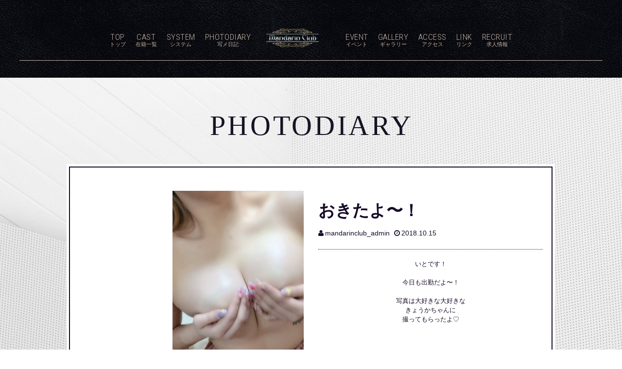

--- FILE ---
content_type: text/html; charset=UTF-8
request_url: https://www.mandarinclub.jp/44559
body_size: 8884
content:
<!DOCTYPE html>
<!--[if lt IE 7]>      <html lang="jp" class="no-js lt-ie9 lt-ie8 lt-ie7"> <![endif]-->
<!--[if IE 7]>         <html lang="jp" class="no-js lt-ie9 lt-ie8"> <![endif]-->
<!--[if IE 8]>         <html lang="jp" class="no-js lt-ie9"> <![endif]-->
<!--[if gt IE 8]><!--> <html lang="jp" class="no-js"> <!--<![endif]-->
    <head>
    	<!-- meta charec set -->
        <meta charset="utf-8">
		<!-- Always force latest IE rendering engine or request Chrome Frame -->
        <meta http-equiv="X-UA-Compatible" content="IE=edge,chrome=1">
		<!-- Page Title -->
        <title>おきたよ〜！｜すすきのキャバクラ「MANDARIN CLUB（マンダリンクラブ）」</title>		
		<!-- Mobile Specific Meta -->
        <meta name="viewport" content="width=device-width, initial-scale=1">

		<meta name='robots' content='index, follow, max-image-preview:large, max-snippet:-1, max-video-preview:-1' />

	<!-- This site is optimized with the Yoast SEO plugin v21.3 - https://yoast.com/wordpress/plugins/seo/ -->
	<meta name="description" content="すすきのキャバクラ「MANDARIN CLUB（マンダリンクラブ）」ウォーターズプリンセス　5店舗目『マンダリンクラブ』が10月NEWOPEN！ 総工費1億、2フロアのすすきの最大級キャバクラが遂に実現！" />
	<link rel="canonical" href="https://www.mandarinclub.jp/44559" />
	<meta property="og:locale" content="ja_JP" />
	<meta property="og:type" content="article" />
	<meta property="og:title" content="おきたよ〜！ - すすきのキャバクラ「MANDARIN CLUB（マンダリンクラブ）」" />
	<meta property="og:description" content="すすきのキャバクラ「MANDARIN CLUB（マンダリンクラブ）」ウォーターズプリンセス　5店舗目『マンダリンクラブ』が10月NEWOPEN！ 総工費1億、2フロアのすすきの最大級キャバクラが遂に実現！" />
	<meta property="og:url" content="https://www.mandarinclub.jp/44559" />
	<meta property="og:site_name" content="すすきのキャバクラ「MANDARIN CLUB（マンダリンクラブ）」" />
	<meta property="article:published_time" content="2018-10-15T04:35:00+00:00" />
	<meta property="article:modified_time" content="2018-10-15T04:40:06+00:00" />
	<meta property="og:image" content="https://www.mandarinclub.jp/wp-content/uploads/2018/10/photo-31.jpg" />
	<meta property="og:image:width" content="270" />
	<meta property="og:image:height" content="480" />
	<meta property="og:image:type" content="image/jpeg" />
	<meta name="author" content="mandarinclub_admin" />
	<meta name="twitter:card" content="summary_large_image" />
	<meta name="twitter:label1" content="執筆者" />
	<meta name="twitter:data1" content="mandarinclub_admin" />
	<script type="application/ld+json" class="yoast-schema-graph">{"@context":"https://schema.org","@graph":[{"@type":"WebPage","@id":"https://www.mandarinclub.jp/44559","url":"https://www.mandarinclub.jp/44559","name":"おきたよ〜！ - すすきのキャバクラ「MANDARIN CLUB（マンダリンクラブ）」","isPartOf":{"@id":"https://www.mandarinclub.jp/#website"},"primaryImageOfPage":{"@id":"https://www.mandarinclub.jp/44559#primaryimage"},"image":{"@id":"https://www.mandarinclub.jp/44559#primaryimage"},"thumbnailUrl":"https://www.mandarinclub.jp/wp-content/uploads/2018/10/photo-31.jpg","datePublished":"2018-10-15T04:35:00+00:00","dateModified":"2018-10-15T04:40:06+00:00","author":{"@id":"https://www.mandarinclub.jp/#/schema/person/a71f8ced7f958296f6cc0b8c670c8b57"},"description":"すすきのキャバクラ「MANDARIN CLUB（マンダリンクラブ）」ウォーターズプリンセス　5店舗目『マンダリンクラブ』が10月NEWOPEN！ 総工費1億、2フロアのすすきの最大級キャバクラが遂に実現！","breadcrumb":{"@id":"https://www.mandarinclub.jp/44559#breadcrumb"},"inLanguage":"ja","potentialAction":[{"@type":"ReadAction","target":["https://www.mandarinclub.jp/44559"]}]},{"@type":"ImageObject","inLanguage":"ja","@id":"https://www.mandarinclub.jp/44559#primaryimage","url":"https://www.mandarinclub.jp/wp-content/uploads/2018/10/photo-31.jpg","contentUrl":"https://www.mandarinclub.jp/wp-content/uploads/2018/10/photo-31.jpg","width":270,"height":480},{"@type":"BreadcrumbList","@id":"https://www.mandarinclub.jp/44559#breadcrumb","itemListElement":[{"@type":"ListItem","position":1,"name":"ホーム","item":"https://www.mandarinclub.jp/"},{"@type":"ListItem","position":2,"name":"おきたよ〜！"}]},{"@type":"WebSite","@id":"https://www.mandarinclub.jp/#website","url":"https://www.mandarinclub.jp/","name":"すすきのキャバクラ「MANDARIN CLUB（マンダリンクラブ）」","description":"セミハードセクキャバ！大興奮のスペシャルな時間を体感せよ…","potentialAction":[{"@type":"SearchAction","target":{"@type":"EntryPoint","urlTemplate":"https://www.mandarinclub.jp/?s={search_term_string}"},"query-input":"required name=search_term_string"}],"inLanguage":"ja"},{"@type":"Person","@id":"https://www.mandarinclub.jp/#/schema/person/a71f8ced7f958296f6cc0b8c670c8b57","name":"mandarinclub_admin","image":{"@type":"ImageObject","inLanguage":"ja","@id":"https://www.mandarinclub.jp/#/schema/person/image/","url":"https://secure.gravatar.com/avatar/bb7839ecef1ba6fd496b7681a575a0b9?s=96&d=mm&r=g","contentUrl":"https://secure.gravatar.com/avatar/bb7839ecef1ba6fd496b7681a575a0b9?s=96&d=mm&r=g","caption":"mandarinclub_admin"},"url":"https://www.mandarinclub.jp/author/mandarinclub_admin"}]}</script>
	<!-- / Yoast SEO plugin. -->


<link rel="alternate" type="application/rss+xml" title="すすきのキャバクラ「MANDARIN CLUB（マンダリンクラブ）」 &raquo; おきたよ〜！ のコメントのフィード" href="https://www.mandarinclub.jp/44559/feed" />
<script type="text/javascript">
window._wpemojiSettings = {"baseUrl":"https:\/\/s.w.org\/images\/core\/emoji\/14.0.0\/72x72\/","ext":".png","svgUrl":"https:\/\/s.w.org\/images\/core\/emoji\/14.0.0\/svg\/","svgExt":".svg","source":{"concatemoji":"https:\/\/www.mandarinclub.jp\/wp-includes\/js\/wp-emoji-release.min.js?ver=6.3.7"}};
/*! This file is auto-generated */
!function(i,n){var o,s,e;function c(e){try{var t={supportTests:e,timestamp:(new Date).valueOf()};sessionStorage.setItem(o,JSON.stringify(t))}catch(e){}}function p(e,t,n){e.clearRect(0,0,e.canvas.width,e.canvas.height),e.fillText(t,0,0);var t=new Uint32Array(e.getImageData(0,0,e.canvas.width,e.canvas.height).data),r=(e.clearRect(0,0,e.canvas.width,e.canvas.height),e.fillText(n,0,0),new Uint32Array(e.getImageData(0,0,e.canvas.width,e.canvas.height).data));return t.every(function(e,t){return e===r[t]})}function u(e,t,n){switch(t){case"flag":return n(e,"\ud83c\udff3\ufe0f\u200d\u26a7\ufe0f","\ud83c\udff3\ufe0f\u200b\u26a7\ufe0f")?!1:!n(e,"\ud83c\uddfa\ud83c\uddf3","\ud83c\uddfa\u200b\ud83c\uddf3")&&!n(e,"\ud83c\udff4\udb40\udc67\udb40\udc62\udb40\udc65\udb40\udc6e\udb40\udc67\udb40\udc7f","\ud83c\udff4\u200b\udb40\udc67\u200b\udb40\udc62\u200b\udb40\udc65\u200b\udb40\udc6e\u200b\udb40\udc67\u200b\udb40\udc7f");case"emoji":return!n(e,"\ud83e\udef1\ud83c\udffb\u200d\ud83e\udef2\ud83c\udfff","\ud83e\udef1\ud83c\udffb\u200b\ud83e\udef2\ud83c\udfff")}return!1}function f(e,t,n){var r="undefined"!=typeof WorkerGlobalScope&&self instanceof WorkerGlobalScope?new OffscreenCanvas(300,150):i.createElement("canvas"),a=r.getContext("2d",{willReadFrequently:!0}),o=(a.textBaseline="top",a.font="600 32px Arial",{});return e.forEach(function(e){o[e]=t(a,e,n)}),o}function t(e){var t=i.createElement("script");t.src=e,t.defer=!0,i.head.appendChild(t)}"undefined"!=typeof Promise&&(o="wpEmojiSettingsSupports",s=["flag","emoji"],n.supports={everything:!0,everythingExceptFlag:!0},e=new Promise(function(e){i.addEventListener("DOMContentLoaded",e,{once:!0})}),new Promise(function(t){var n=function(){try{var e=JSON.parse(sessionStorage.getItem(o));if("object"==typeof e&&"number"==typeof e.timestamp&&(new Date).valueOf()<e.timestamp+604800&&"object"==typeof e.supportTests)return e.supportTests}catch(e){}return null}();if(!n){if("undefined"!=typeof Worker&&"undefined"!=typeof OffscreenCanvas&&"undefined"!=typeof URL&&URL.createObjectURL&&"undefined"!=typeof Blob)try{var e="postMessage("+f.toString()+"("+[JSON.stringify(s),u.toString(),p.toString()].join(",")+"));",r=new Blob([e],{type:"text/javascript"}),a=new Worker(URL.createObjectURL(r),{name:"wpTestEmojiSupports"});return void(a.onmessage=function(e){c(n=e.data),a.terminate(),t(n)})}catch(e){}c(n=f(s,u,p))}t(n)}).then(function(e){for(var t in e)n.supports[t]=e[t],n.supports.everything=n.supports.everything&&n.supports[t],"flag"!==t&&(n.supports.everythingExceptFlag=n.supports.everythingExceptFlag&&n.supports[t]);n.supports.everythingExceptFlag=n.supports.everythingExceptFlag&&!n.supports.flag,n.DOMReady=!1,n.readyCallback=function(){n.DOMReady=!0}}).then(function(){return e}).then(function(){var e;n.supports.everything||(n.readyCallback(),(e=n.source||{}).concatemoji?t(e.concatemoji):e.wpemoji&&e.twemoji&&(t(e.twemoji),t(e.wpemoji)))}))}((window,document),window._wpemojiSettings);
</script>
<style type="text/css">
img.wp-smiley,
img.emoji {
	display: inline !important;
	border: none !important;
	box-shadow: none !important;
	height: 1em !important;
	width: 1em !important;
	margin: 0 0.07em !important;
	vertical-align: -0.1em !important;
	background: none !important;
	padding: 0 !important;
}
</style>
	<link rel='stylesheet' id='wp-block-library-css' href='https://www.mandarinclub.jp/wp-includes/css/dist/block-library/style.min.css?ver=6.3.7' type='text/css' media='all' />
<style id='classic-theme-styles-inline-css' type='text/css'>
/*! This file is auto-generated */
.wp-block-button__link{color:#fff;background-color:#32373c;border-radius:9999px;box-shadow:none;text-decoration:none;padding:calc(.667em + 2px) calc(1.333em + 2px);font-size:1.125em}.wp-block-file__button{background:#32373c;color:#fff;text-decoration:none}
</style>
<style id='global-styles-inline-css' type='text/css'>
body{--wp--preset--color--black: #000000;--wp--preset--color--cyan-bluish-gray: #abb8c3;--wp--preset--color--white: #ffffff;--wp--preset--color--pale-pink: #f78da7;--wp--preset--color--vivid-red: #cf2e2e;--wp--preset--color--luminous-vivid-orange: #ff6900;--wp--preset--color--luminous-vivid-amber: #fcb900;--wp--preset--color--light-green-cyan: #7bdcb5;--wp--preset--color--vivid-green-cyan: #00d084;--wp--preset--color--pale-cyan-blue: #8ed1fc;--wp--preset--color--vivid-cyan-blue: #0693e3;--wp--preset--color--vivid-purple: #9b51e0;--wp--preset--gradient--vivid-cyan-blue-to-vivid-purple: linear-gradient(135deg,rgba(6,147,227,1) 0%,rgb(155,81,224) 100%);--wp--preset--gradient--light-green-cyan-to-vivid-green-cyan: linear-gradient(135deg,rgb(122,220,180) 0%,rgb(0,208,130) 100%);--wp--preset--gradient--luminous-vivid-amber-to-luminous-vivid-orange: linear-gradient(135deg,rgba(252,185,0,1) 0%,rgba(255,105,0,1) 100%);--wp--preset--gradient--luminous-vivid-orange-to-vivid-red: linear-gradient(135deg,rgba(255,105,0,1) 0%,rgb(207,46,46) 100%);--wp--preset--gradient--very-light-gray-to-cyan-bluish-gray: linear-gradient(135deg,rgb(238,238,238) 0%,rgb(169,184,195) 100%);--wp--preset--gradient--cool-to-warm-spectrum: linear-gradient(135deg,rgb(74,234,220) 0%,rgb(151,120,209) 20%,rgb(207,42,186) 40%,rgb(238,44,130) 60%,rgb(251,105,98) 80%,rgb(254,248,76) 100%);--wp--preset--gradient--blush-light-purple: linear-gradient(135deg,rgb(255,206,236) 0%,rgb(152,150,240) 100%);--wp--preset--gradient--blush-bordeaux: linear-gradient(135deg,rgb(254,205,165) 0%,rgb(254,45,45) 50%,rgb(107,0,62) 100%);--wp--preset--gradient--luminous-dusk: linear-gradient(135deg,rgb(255,203,112) 0%,rgb(199,81,192) 50%,rgb(65,88,208) 100%);--wp--preset--gradient--pale-ocean: linear-gradient(135deg,rgb(255,245,203) 0%,rgb(182,227,212) 50%,rgb(51,167,181) 100%);--wp--preset--gradient--electric-grass: linear-gradient(135deg,rgb(202,248,128) 0%,rgb(113,206,126) 100%);--wp--preset--gradient--midnight: linear-gradient(135deg,rgb(2,3,129) 0%,rgb(40,116,252) 100%);--wp--preset--font-size--small: 13px;--wp--preset--font-size--medium: 20px;--wp--preset--font-size--large: 36px;--wp--preset--font-size--x-large: 42px;--wp--preset--spacing--20: 0.44rem;--wp--preset--spacing--30: 0.67rem;--wp--preset--spacing--40: 1rem;--wp--preset--spacing--50: 1.5rem;--wp--preset--spacing--60: 2.25rem;--wp--preset--spacing--70: 3.38rem;--wp--preset--spacing--80: 5.06rem;--wp--preset--shadow--natural: 6px 6px 9px rgba(0, 0, 0, 0.2);--wp--preset--shadow--deep: 12px 12px 50px rgba(0, 0, 0, 0.4);--wp--preset--shadow--sharp: 6px 6px 0px rgba(0, 0, 0, 0.2);--wp--preset--shadow--outlined: 6px 6px 0px -3px rgba(255, 255, 255, 1), 6px 6px rgba(0, 0, 0, 1);--wp--preset--shadow--crisp: 6px 6px 0px rgba(0, 0, 0, 1);}:where(.is-layout-flex){gap: 0.5em;}:where(.is-layout-grid){gap: 0.5em;}body .is-layout-flow > .alignleft{float: left;margin-inline-start: 0;margin-inline-end: 2em;}body .is-layout-flow > .alignright{float: right;margin-inline-start: 2em;margin-inline-end: 0;}body .is-layout-flow > .aligncenter{margin-left: auto !important;margin-right: auto !important;}body .is-layout-constrained > .alignleft{float: left;margin-inline-start: 0;margin-inline-end: 2em;}body .is-layout-constrained > .alignright{float: right;margin-inline-start: 2em;margin-inline-end: 0;}body .is-layout-constrained > .aligncenter{margin-left: auto !important;margin-right: auto !important;}body .is-layout-constrained > :where(:not(.alignleft):not(.alignright):not(.alignfull)){max-width: var(--wp--style--global--content-size);margin-left: auto !important;margin-right: auto !important;}body .is-layout-constrained > .alignwide{max-width: var(--wp--style--global--wide-size);}body .is-layout-flex{display: flex;}body .is-layout-flex{flex-wrap: wrap;align-items: center;}body .is-layout-flex > *{margin: 0;}body .is-layout-grid{display: grid;}body .is-layout-grid > *{margin: 0;}:where(.wp-block-columns.is-layout-flex){gap: 2em;}:where(.wp-block-columns.is-layout-grid){gap: 2em;}:where(.wp-block-post-template.is-layout-flex){gap: 1.25em;}:where(.wp-block-post-template.is-layout-grid){gap: 1.25em;}.has-black-color{color: var(--wp--preset--color--black) !important;}.has-cyan-bluish-gray-color{color: var(--wp--preset--color--cyan-bluish-gray) !important;}.has-white-color{color: var(--wp--preset--color--white) !important;}.has-pale-pink-color{color: var(--wp--preset--color--pale-pink) !important;}.has-vivid-red-color{color: var(--wp--preset--color--vivid-red) !important;}.has-luminous-vivid-orange-color{color: var(--wp--preset--color--luminous-vivid-orange) !important;}.has-luminous-vivid-amber-color{color: var(--wp--preset--color--luminous-vivid-amber) !important;}.has-light-green-cyan-color{color: var(--wp--preset--color--light-green-cyan) !important;}.has-vivid-green-cyan-color{color: var(--wp--preset--color--vivid-green-cyan) !important;}.has-pale-cyan-blue-color{color: var(--wp--preset--color--pale-cyan-blue) !important;}.has-vivid-cyan-blue-color{color: var(--wp--preset--color--vivid-cyan-blue) !important;}.has-vivid-purple-color{color: var(--wp--preset--color--vivid-purple) !important;}.has-black-background-color{background-color: var(--wp--preset--color--black) !important;}.has-cyan-bluish-gray-background-color{background-color: var(--wp--preset--color--cyan-bluish-gray) !important;}.has-white-background-color{background-color: var(--wp--preset--color--white) !important;}.has-pale-pink-background-color{background-color: var(--wp--preset--color--pale-pink) !important;}.has-vivid-red-background-color{background-color: var(--wp--preset--color--vivid-red) !important;}.has-luminous-vivid-orange-background-color{background-color: var(--wp--preset--color--luminous-vivid-orange) !important;}.has-luminous-vivid-amber-background-color{background-color: var(--wp--preset--color--luminous-vivid-amber) !important;}.has-light-green-cyan-background-color{background-color: var(--wp--preset--color--light-green-cyan) !important;}.has-vivid-green-cyan-background-color{background-color: var(--wp--preset--color--vivid-green-cyan) !important;}.has-pale-cyan-blue-background-color{background-color: var(--wp--preset--color--pale-cyan-blue) !important;}.has-vivid-cyan-blue-background-color{background-color: var(--wp--preset--color--vivid-cyan-blue) !important;}.has-vivid-purple-background-color{background-color: var(--wp--preset--color--vivid-purple) !important;}.has-black-border-color{border-color: var(--wp--preset--color--black) !important;}.has-cyan-bluish-gray-border-color{border-color: var(--wp--preset--color--cyan-bluish-gray) !important;}.has-white-border-color{border-color: var(--wp--preset--color--white) !important;}.has-pale-pink-border-color{border-color: var(--wp--preset--color--pale-pink) !important;}.has-vivid-red-border-color{border-color: var(--wp--preset--color--vivid-red) !important;}.has-luminous-vivid-orange-border-color{border-color: var(--wp--preset--color--luminous-vivid-orange) !important;}.has-luminous-vivid-amber-border-color{border-color: var(--wp--preset--color--luminous-vivid-amber) !important;}.has-light-green-cyan-border-color{border-color: var(--wp--preset--color--light-green-cyan) !important;}.has-vivid-green-cyan-border-color{border-color: var(--wp--preset--color--vivid-green-cyan) !important;}.has-pale-cyan-blue-border-color{border-color: var(--wp--preset--color--pale-cyan-blue) !important;}.has-vivid-cyan-blue-border-color{border-color: var(--wp--preset--color--vivid-cyan-blue) !important;}.has-vivid-purple-border-color{border-color: var(--wp--preset--color--vivid-purple) !important;}.has-vivid-cyan-blue-to-vivid-purple-gradient-background{background: var(--wp--preset--gradient--vivid-cyan-blue-to-vivid-purple) !important;}.has-light-green-cyan-to-vivid-green-cyan-gradient-background{background: var(--wp--preset--gradient--light-green-cyan-to-vivid-green-cyan) !important;}.has-luminous-vivid-amber-to-luminous-vivid-orange-gradient-background{background: var(--wp--preset--gradient--luminous-vivid-amber-to-luminous-vivid-orange) !important;}.has-luminous-vivid-orange-to-vivid-red-gradient-background{background: var(--wp--preset--gradient--luminous-vivid-orange-to-vivid-red) !important;}.has-very-light-gray-to-cyan-bluish-gray-gradient-background{background: var(--wp--preset--gradient--very-light-gray-to-cyan-bluish-gray) !important;}.has-cool-to-warm-spectrum-gradient-background{background: var(--wp--preset--gradient--cool-to-warm-spectrum) !important;}.has-blush-light-purple-gradient-background{background: var(--wp--preset--gradient--blush-light-purple) !important;}.has-blush-bordeaux-gradient-background{background: var(--wp--preset--gradient--blush-bordeaux) !important;}.has-luminous-dusk-gradient-background{background: var(--wp--preset--gradient--luminous-dusk) !important;}.has-pale-ocean-gradient-background{background: var(--wp--preset--gradient--pale-ocean) !important;}.has-electric-grass-gradient-background{background: var(--wp--preset--gradient--electric-grass) !important;}.has-midnight-gradient-background{background: var(--wp--preset--gradient--midnight) !important;}.has-small-font-size{font-size: var(--wp--preset--font-size--small) !important;}.has-medium-font-size{font-size: var(--wp--preset--font-size--medium) !important;}.has-large-font-size{font-size: var(--wp--preset--font-size--large) !important;}.has-x-large-font-size{font-size: var(--wp--preset--font-size--x-large) !important;}
.wp-block-navigation a:where(:not(.wp-element-button)){color: inherit;}
:where(.wp-block-post-template.is-layout-flex){gap: 1.25em;}:where(.wp-block-post-template.is-layout-grid){gap: 1.25em;}
:where(.wp-block-columns.is-layout-flex){gap: 2em;}:where(.wp-block-columns.is-layout-grid){gap: 2em;}
.wp-block-pullquote{font-size: 1.5em;line-height: 1.6;}
</style>
<link rel='stylesheet' id='customstyle-css' href='https://www.mandarinclub.jp/wp-content/plugins/custom-users-order/css/customdisplay.css?ver=6.3.7' type='text/css' media='all' />
<link rel="https://api.w.org/" href="https://www.mandarinclub.jp/wp-json/" /><link rel="alternate" type="application/json" href="https://www.mandarinclub.jp/wp-json/wp/v2/posts/44559" /><link rel="EditURI" type="application/rsd+xml" title="RSD" href="https://www.mandarinclub.jp/xmlrpc.php?rsd" />
<meta name="generator" content="WordPress 6.3.7" />
<link rel='shortlink' href='https://www.mandarinclub.jp/?p=44559' />
<link rel="alternate" type="application/json+oembed" href="https://www.mandarinclub.jp/wp-json/oembed/1.0/embed?url=https%3A%2F%2Fwww.mandarinclub.jp%2F44559" />
<link rel="alternate" type="text/xml+oembed" href="https://www.mandarinclub.jp/wp-json/oembed/1.0/embed?url=https%3A%2F%2Fwww.mandarinclub.jp%2F44559&#038;format=xml" />
		
		<!-- Google Font -->
		<link href='https://fonts.googleapis.com/css?family=Roboto+Condensed:300|Open+Sans:400,300,600,700,800' rel='stylesheet' type='text/css'>

		<!-- CSS
		================================================== -->
		<!-- Fontawesome Icon font -->
        <link rel="stylesheet" href="https://www.mandarinclub.jp/wp-content/themes/mandarinclub/css/font-awesome.min.css">
		<!-- Twitter Bootstrap css -->
        <link rel="stylesheet" href="https://www.mandarinclub.jp/wp-content/themes/mandarinclub/css/bootstrap.min.css">
		<!-- jquery.slick  -->
        <link rel="stylesheet" href="https://www.mandarinclub.jp/wp-content/themes/mandarinclub/js/slick/slick.css">
        <link rel="stylesheet" href="https://www.mandarinclub.jp/wp-content/themes/mandarinclub/js/slick/slick-theme.css">
		<!-- colorbox -->
		<link rel="stylesheet" href="https://www.mandarinclub.jp/wp-content/themes/mandarinclub/js/colorbox/colorbox.css">
		<!-- animate -->
        <link rel="stylesheet" href="https://www.mandarinclub.jp/wp-content/themes/mandarinclub/css/animate.css">
		<!-- Main Stylesheet -->
        <link rel="stylesheet" href="https://www.mandarinclub.jp/wp-content/themes/mandarinclub/css/main.css">
		<!-- media-queries -->
        <link rel="stylesheet" href="https://www.mandarinclub.jp/wp-content/themes/mandarinclub/css/media-queries.css">

		<!-- Modernizer Script for old Browsers -->
        <script src="https://www.mandarinclub.jp/wp-content/themes/mandarinclub/js/modernizr-2.6.2.min.js"></script>

		<script type="text/javascript">

			var _gaq = _gaq || [];
			_gaq.push(['_setAccount', 'UA-27884280-3']);
			_gaq.push(['_trackPageview']);
			
			(function() {
				var ga = document.createElement('script'); ga.type = 'text/javascript'; ga.async = true;
				ga.src = ('https:' == document.location.protocol ? 'https://ssl' : 'http://www') + '.google-analytics.com/ga.js';
				var s = document.getElementsByTagName('script')[0]; s.parentNode.insertBefore(ga, s);
			})();

		</script>

    </head>
	
    <body id="body" class="photodiary">
	
		<!-- preloader -->
		<!--<div id="preloader">
			<img src="https://www.mandarinclub.jp/wp-content/themes/mandarinclub/img/preloader.gif" alt="Preloader">
		</div>-->
		<!-- end preloader -->


        <!-- 
        Fixed Navigation
        ==================================== -->
        <header id="navigation" class="navbar-fixed-top">
            <div class="container">

                <div class="row">
					<div class="responsive-logo">
						<h1><a class="navbar-brand" href="#body"><img src="https://www.mandarinclub.jp/wp-content/themes/mandarinclub/img/top/logo.png" alt="マンダリンクラブ" class="img-responsive"></a></h1>
					</div>
					<div class="telButton">
						<a href="tel:0115300070"><i class="fa fa-phone-square" aria-hidden="true"></i></a>
					</div>
					<div class="pullcontainer">
						<button type="button" class="navbar-toggle">
							<div class="icon-animation">
								<div class="inner">
									<span class="top"></span>
									<span class="middle"></span>
									<span class="bottom"></span>
								</div>
							</div>
						</button>
					</div>
                </div>

				<nav id="gnavi" role="navigation">
					<h1 class="logo-holder">
						<a href="#body"><img src="https://www.mandarinclub.jp/wp-content/themes/mandarinclub/img/top/logo.png" alt="マンダリンクラブ"></a>
					</h1>
					<ul class="clearfix">
						<li>
							<a href="#body">
								<strong>TOP</strong>
								<span>トップ</span>
							</a>
						</li>
						<li>
							<a href="#cast">
								<strong>CAST</strong>
								<span>在籍一覧</span>
							</a>
						</li>
						<li>
							<a href="#system">
								<strong>SYSTEM</strong>
								<span>システム</span>
							</a>
						</li>
						<li>
							<a href="#diary" class="rSpacer">
								<strong>PHOTODIARY</strong>
								<span>写メ日記</span>
							</a>
						</li>
						<li>
							<a href="#event">
								<strong>EVENT</strong>
								<span>イベント</span>
							</a>
						</li>
						<li>
							<a href="#gallery">
								<strong>GALLERY</strong>
								<span>ギャラリー</span>
							</a>
						</li>
						<li>
							<a href="#access">
								<strong>ACCESS</strong>
								<span>アクセス</span>
							</a>
						</li>
						<li>
							<a href="#link">
								<strong>LINK</strong>
								<span>リンク</span>
							</a>
						</li>
						<li>
							<a href="http://www.soft-caba.com/mandarinclub.html" target="_blank">
								<strong>RECRUIT</strong>
								<span>求人情報</span>
							</a>
						</li>
					</ul>
				</nav>
				
            </div>
        </header>
        <!--
        End Fixed Navigation
        ==================================== -->


        <!--
        Photodiary
        ==================================== -->

		<section id="diary" class="clearfix">
			<div class="container">
				<div class="row">
				
					<div class="sec-title text-center wow fadeInUp animated mb50" data-wow-duration="700ms">
						<h2>PHOTODIARY</h2>
					</div>
					
				</div>
			</div>
			
			<div class="container">

				<div class="row">
					<div class="col-md-10 col-md-offset-1 col-xs-12">

						<div class="diarySingle">

							<div class="row">
								<div class="diarySingle-thumbs col-sm-6 col-xs-12">
									<h3>
										<strong>おきたよ〜！</strong>
										<span><i class="fa fa-user"></i>mandarinclub_admin</span>
										<span><i class="fa fa-clock-o"></i>2018.10.15</span>
									</h3>
									<div class="photo">
									<img width="270" height="480" src="https://www.mandarinclub.jp/wp-content/uploads/2018/10/photo-31.jpg" class="img-responsive wp-post-image" alt="" decoding="async" loading="lazy" srcset="https://www.mandarinclub.jp/wp-content/uploads/2018/10/photo-31.jpg 270w, https://www.mandarinclub.jp/wp-content/uploads/2018/10/photo-31-169x300.jpg 169w" sizes="(max-width: 270px) 100vw, 270px" />									</div>
								</div>
								<div class="diarySingle-text col-sm-6 col-xs-12">
									<div class="inner">
										<h3>
											<strong>おきたよ〜！</strong>
											<span><i class="fa fa-user"></i>mandarinclub_admin</span>
											<span><i class="fa fa-clock-o"></i>2018.10.15</span>
										</h3>
										<p><div style="text-align: center;">いとです！<br/><br/>今日も出勤だよ〜！<br/><br/>写真は大好きな大好きな<br/>きょうかちゃんに<br/>撮ってもらったよ♡</div></p>          <p>									</div>
								</div>
							</div>

														<div class="diarySingle-pager row">
								<div class="col-sm-6 col-xs-12">
									<a href="https://www.mandarinclub.jp/44557" rel="prev"><i class="fa fa-chevron-left"></i>前の投稿へ</a>								</div>
								<div class="col-sm-6 col-xs-12">
									<a href="https://www.mandarinclub.jp/44561" rel="next">次の投稿へ<i class="fa fa-chevron-right"></i></a>								</div>
							</div>
							
						</div>
		
					</div>
				</div>
		
				<div class="diaryAuthor row">
					<div class="col-md-10 col-md-offset-1 col-xs-12">

						<div class="diaryAuthor-inner row">
							<div class="diaryAuthor-thumbs col-sm-3 col-xs-12">
																<a class="cast-modal" href="https://www.mandarinclub.jp/?author=292">
																	<img src="https://www.mandarinclub.jp/wp-content/themes/mandarinclub/img/cast/nothumb.jpg" alt="" class="img-responsive">
																</a>
							</div>
							<div class="diaryAuthor-data col-sm-9 col-xs-12">
								<p class="name"><a class="cast-modal" href="https://www.mandarinclub.jp/?author=292"><strong>mandarinclub_admin</strong></a>()</p>
								<p class="size">T B() W H</p>
								<p class="text"></p>
															</div>
						</div>

					</div>
				</div>

				<div class="row">
					<div class="col-md-12 col-sm-12 col-xs-12 text-center wow fadeInUp mt50" data-wow-duration="500ms">
						<a href="https://www.mandarinclub.jp/photodiary" class="diary-more bth">写メ日記一覧へ戻る</a>
						<a href="https://www.mandarinclub.jp/" class="diary-more bth">ホームへ戻る</a>
					</div>
				</div>

			</div>

		</section>
		
		<!--
        End Photodiary
        ==================================== -->


		<footer id="footer" class="footer">

			<div class="footer-main text-center">

				<div class="footer-info">
					<div class="shopdata wow fadeInUp animated" data-wow-duration="700ms">
						<p><img src="https://www.mandarinclub.jp/wp-content/themes/mandarinclub/img/footer/logo.png" alt="MANDARIN CLUB" class="img-responsive"></p>
						<address>TEL.011-530-0070 札幌市中央区南４条西２丁目７TM-31BUILDING 3F&4F</address>
					</div>
					<div class="sociallink wow fadeInUp animated" data-wow-duration="700ms" data-wow-delay="0.2s">
						<ul>
							<li><a href="http://www.soft-caba.com/" target="_blank"><img src="https://www.mandarinclub.jp/wp-content/themes/mandarinclub/img/footer/link_sc.png" alt="Recruit"></a></li>
							<li><a href="https://www.nightsnet.jp/h/mandarin/A5GirlKeitaiDiaryList/" target="_blank"><img src="https://www.mandarinclub.jp/wp-content/themes/mandarinclub/img/footer/link_nn.png" alt="Nights net"></a></li>
							<li><a href="http://www.watersprincess.jp/" target="_blank"><img src="https://www.mandarinclub.jp/wp-content/themes/mandarinclub/img/footer/link_wp.png" alt="Photodiary"></a></li>
						</ul>
					</div>
				</div>

				<nav class="footer-nav">
					<ul>
						<li><a href="#body">トップ</a></li>
						<li><a href="#cast">在籍女性</a></li>
						<li><a href="#system">料金システム</a></li>
						<li><a href="#diary">写メ日記</a></li>
						<li><a href="#event">割引情報</a></li>
						<li><a href="#gallery">ギャラリー</a></li>
						<li><a href="#instagram">インスタグラム</a></li>
						<li><a href="#access">アクセス</a></li>
						<li><a href="#link">リンク</a></li>
						<li><a href="http://www.soft-caba.com/" target="_blank">求人情報</a></li>
					</ul>
				</nav>

				<div class="footer-pr">
					PR.<a href="http://www.spot-net.jp/" target="_blank">すすきのキャバクラ風俗情報「スポットネット」</a> | <a href="http://www.prince-sapporo.jp/" target="_blank">すすきのニュークラブ「プリンスグループ」</a>
				</div>

			

			<div class="footer-copy">
				<div class="container">
					<div class="row">
						<div class="col-sm-5 col-sm-offset-1 col-xs-12 text-left">www.mandarinclub.jp</div>
						<div class="col-sm-5 col-xs-12 text-right">&copy; 2025 MANDARIN CLUB.</div>
					</div>
				</div>
			</div>
				
				</div>

		</footer>
		
		<!-- Essential jQuery Plugins
		================================================== -->
		<!-- Main jQuery -->
        <script src="https://www.mandarinclub.jp/wp-content/themes/mandarinclub/js/jquery-1.11.1.min.js"></script>
		<!-- Single Page Nav -->
        <script src="https://www.mandarinclub.jp/wp-content/themes/mandarinclub/js/jquery.singlePageNav.min.js"></script>
		<!-- Twitter Bootstrap -->
        <script src="https://www.mandarinclub.jp/wp-content/themes/mandarinclub/js/bootstrap.min.js"></script>
		<!-- jquery.nicescroll.min -->
		<script src="https://www.mandarinclub.jp/wp-content/themes/mandarinclub/js/nicescroll.js"></script>
		<!-- jquery.appear -->
        <script src="https://www.mandarinclub.jp/wp-content/themes/mandarinclub/js/jquery.appear.js"></script>
		<!-- jquery.colorbox-min -->
		<script src="https://www.mandarinclub.jp/wp-content/themes/mandarinclub/js/colorbox/jquery.colorbox-min.js"></script>
		<!-- jquery easing -->
        <script src="https://www.mandarinclub.jp/wp-content/themes/mandarinclub/js/jquery.easing.min.js"></script>
		<!-- wow -->
        <script src="https://www.mandarinclub.jp/wp-content/themes/mandarinclub/js/wow.min.js"></script>
		<script>
			var wow = new WOW ({
				boxClass:     'wow',      // animated element css class (default is wow)
				animateClass: 'animated', // animation css class (default is animated)
				offset:       120,          // distance to the element when triggering the animation (default is 0)
				mobile:       false,       // trigger animations on mobile devices (default is true)
				live:         true        // act on asynchronously loaded content (default is true)
			  }
			);
			wow.init();

			$(document).ready(function(){

				/* ========================================================================= */
				/*	Colorbox
				/* ========================================================================= */
			
				$(".cast-modal").colorbox({
					width: "100%",
					height: "100%",
					iframe: true,
					opacity: 1,
					fixed: true,
					returnFocus: false,
					scrolling: false,
				});

			});
		</script> 
		<!-- Custom Functions -->
        <script src="https://www.mandarinclub.jp/wp-content/themes/mandarinclub/js/custom.js"></script>
		
    </body>
</html>


--- FILE ---
content_type: text/css
request_url: https://www.mandarinclub.jp/wp-content/themes/mandarinclub/css/main.css
body_size: 8661
content:
/* =================================== */
/*	Font Face 
/* =================================== */

@font-face {
    font-family: 'komodaregular';
    src: url('../fonts/komoda/komoda.eot');
    src: url('../fonts/komoda/komoda.eot?#iefix') format('embedded-opentype'),
         url('../fonts/komoda/komoda.woff2') format('woff2'),
         url('../fonts/komoda/komoda.woff') format('woff'),
         url('../fonts/komoda/komoda.ttf') format('truetype'),
         url('../fonts/komoda/komoda.svg#komodaregular') format('svg');
    font-weight: normal;
    font-style: normal;
}


/* =================================== */
/*	Basic Style 
/* =================================== */

html,
body {
	width: 100%;
	height: 100%
}

body {
    background-color: #fff;
    font-family: 'Hiragino Kaku Gothic Pro', 'ヒラギノ角ゴ Pro W3', Meiryo, メイリオ, Osaka, 'MS PGothic', arial, helvetica, sans-serif;
    line-height: 1.5;
	font-size: 13px;
    color: #6a737b;
	overflow-x: hidden;
}

ol, ul {
    margin: 0;
    padding: 0;
    list-style: none;
}

figure, p {
    margin: 0;
}

a {
    color: #fff;
	
    -webkit-transition: all .3s ease-in 0s;
       -moz-transition: all .3s ease-in 0s;
        -ms-transition: all .3s ease-in 0s;
         -o-transition: all .3s ease-in 0s;
            transition: all .3s ease-in 0s;
}

iframe {
    border: 0;
}

a, a:focus, a:hover {
    text-decoration: none;
    outline: 0;
}

a:focus, a:hover {
    /*color: #6CB670;*/
	color: #fff;
}

h1, h2, h3,
h4, h5, h6 {
    font-family: 'Hiragino Kaku Gothic Pro', 'ヒラギノ角ゴ Pro W3', Meiryo, メイリオ, Osaka, 'MS PGothic', arial, helvetica, sans-serif;
	font-weight: normal;
	margin: 0;
}

.clear:before,
.clear:after {
    content: " ";
    display: table;
}
 
.clear:after {
   clear: both;
}
 
.clear {
   *zoom: 1;
}

span.color {
	color: #0feb9e;
}

body > section {
	padding: 70px 0;
}

.sec-title {}

.sec-title h2 {
	color: #141424;
	font-size: 58px;
	font-family: 'Playfair Display', serif;
	text-transform: uppercase;
	text-indent: 0.05em;
	line-height: 1;
	letter-spacing: 0.08em;
}

.sec-sub-title {
	margin: 35px 0 45px;
}

.sec-sub-title p {
	font-weight: 600;
	line-height: 24px;
	font-size: 18px;
	color: #5b646e;
}

.devider {
  margin-top: 30px;
}

.devider i {
  color: #cccccc;
}

.devider:before,
.devider:after {
  content: "______________________";
  color: #e6e8ea;
  position: relative;
  bottom: 6px;
}

.devider:before {
  right: 10px;
}

.devider:after {
  left: 10px;
}

.mb50 {
	margin-bottom: 50px;
}

#preloader {
  background-color: #fff;
  height: 100%;
  position: fixed;
  width: 100%;
  z-index: 1100;
}

#preloader > img {
  top: 0;
  left: 0;
  right: 0;
  bottom: 0;
  position: absolute;
  margin: auto;
  display: block;
}

#topContent {
	width: 100%;
	height: 100%;
	padding-top: 160px;
	background-color: #170A26;
}

/*=========================================
	Modal Confirm
==========================================*/

body.fixed {
	position: fixed;
	top: 0;
	left: 0;
	right: 0;
	bottom: 0;
}

.modalConfirm {
	position: fixed;
    display: none;
    z-index: 9999;
    top: 0;
    left: 0;
    right: 0;
    bottom: 0;
    width: 750px;
    height: 100%;
    margin: auto;
    text-align: center;
    justify-content: space-evenly;
	align-items: center;
}

#modal-logo {
	position: relative;
	height: 160px;
}

#modal-logo img {
	display: block;
	position: absolute;
	top: 0;
	left: 0;
}
#modal-logo #white {
	z-index: +1;
}

#modal-button {
	font-size: 0;
	padding-top: 60px;
}

#modal-button a {
	color: #FFF;
	font-size: 28px;
	font-family: 'Roboto Condensed', sans-serif;
	font-weight: 700;
	line-height: 0.9;
	vertical-align: middle;
	width: 175px;
	height: 37px;
	margin: 10px 20px;
	position: relative;
	cursor: pointer;
	display: inline-block;
	padding: 5px 20px;
	border: #121418 1px solid;
	background: #121418;
}
#modal-button a:hover {
	color: #121418;
}
#modal-button a:after {
	content: '';
	width: 0;
	height: 100%;
	position: absolute;
	top: 0;
	left: 0;
	z-index: 0;
	background: #FFF;
	-webkit-transition: all .3s ease-in 0s;
	-moz-transition: all .3s ease-in 0s;
	-ms-transition: all .3s ease-in 0s;
	-o-transition: all .3s ease-in 0s;
	transition: all .3s ease-in 0s;
	will-change: width;
}
#modal-button a:hover:after {
	width: 100%;
}

#modal-button a .inner {
	position: relative;
	z-index: 1;
}

#modal-button a strong {
	font-size: 14px;
	text-align: right;
	margin-left: 5px;
}
#modal-button a span {
	font-size: 18px;
}

#lazylogo,
#shoplogo {
	width: 540px;
	height: auto;
	position: absolute;
	top: 0;
	left: 0;
	right: 0;
	bottom: 0;
	margin: auto;
}

/* advertise */

/*#modal-ad {
	display: none;
}

.modalConfirm.ontheAD {
	height: 680px;
}

.modalConfirm.ontheAD #modal-ad {
	display: block;
}
.modalConfirm.ontheAD #modal-ad img {
	max-width: 100%;
}

.modalConfirm.ontheAD #modal-button {
	padding-top: 40px;
}

.modalConfirm.ontheAD #modal-logo {
	display: none;
}*/

.modal-inner {
	width: 100%;
}
.modal-link {
	display: flex;
    flex-wrap: wrap;
    margin: 2.5em 0 0 0;
	justify-content: space-between;
}
.modal-link a {
	width: 49%;
    display: inline-block;
	margin: 0 0 1em 0;
	transition: all 0.5s ease-out;
}
.modal-link a:hover {
	opacity: 0.7;
}
.modal-link a img {
	width: 100%;
    height: auto;
}
@media only screen and (max-width: 768px) {
	.modal-link {
		margin: 5vw 0 0 0;
		justify-content: center;
	}
	.modal-link a {
		width: 90%;
		margin: 0 0 2vw 0;
	}
}



/*=========================================
	Header
==========================================*/

#navigation {
	height: 160px;
	background-color: rgba(23, 10, 38, 1);
	border: 0 none;
	margin: 0;
	background-image: url(../img/common/navigation_bg.jpg);
	background-repeat: no-repeat;
}

#navigation,
#navigation nav {
    -webkit-transition: all 500ms ease-in;
       -moz-transition: all 500ms ease-in;
	    -ms-transition: all 500ms ease-in;
         -o-transition: all 500ms ease-in;
			transition: all 500ms ease-in;
}

.telButton a {
	display: none;
	text-align: right;
}
.telButton a:after {
	content: "TEL";
	display: block;
	color: #fff;
	font-family: 'Roboto Condensed', sans-serif;
	font-size: 11px;
	font-weight: bold;
    text-align: center;
	text-indent: 0.03em;
	letter-spacing: 0.03em;
	line-height: 1;
}


.pullcontainer button {
	display: none;
	text-align: right;
}

.navbar-toggle {
	float: none;
	padding: 0;
	margin-top: 0; 
	margin-right: 0;
	margin-bottom: 0;
	border: none;
}

.navbar-toggle i {
	color: #fff;
}

.icon-animation {
  float: left;
  display: block;
  background: rgba(255, 255, 255, 0.02);
  position: relative;
}

.icon-animation:after {
	content: "MENU";
	display: block;
	color: #fff;
	font-family: 'Roboto Condensed', sans-serif;
	font-size: 11px;
	font-weight: bold;
    text-align: center;
	letter-spacing: 0.03em;
	line-height: 1.2;
}

.icon-animation span {
    width: 28px;
    height: 3px;
    display: block;
    background: #fff;
    position: absolute;
    left: 50%;
    top: 45%;
}
.icon-animation .inner {
  width: 28px;
  height: 30px;
  margin: auto;
  position: relative;
}

.icon-animation span {
  -webkit-transition: width 0.2s, right 0.2s, left 0.2s;
          transition: width 0.2s, right 0.2s, left 0.2s;
}

.icon-animation .top {
  -webkit-transform: translateY(-10px);
      -ms-transform: translateY(-10px);
          transform: translateY(-10px);
  left: 0px;
  right: 0px;
}

.icon-animation .middle {
  -webkit-transform: translateY(0px);
      -ms-transform: translateY(0px);
          transform: translateY(0px);
  position: relative;
  background: none;
}
.icon-animation .middle:before,
.icon-animation .middle:after {
    content: "";
    -webkit-transition: all 0.2s;
            transition: all 0.2s;
    display: block;
    position: absolute;
    width: 28px;
    height: 3px;
    left: -14px;
    background: #fff;
    -webkit-transform: rotate(0deg);
        -ms-transform: rotate(0deg);
            transform: rotate(0deg);
}

.icon-animation .bottom {
  -webkit-transform: translateY(10px);
      -ms-transform: translateY(10px);
          transform: translateY(10px);
  left: 0px;
  right: 0px;
}

.icon-animation.is-open .top {
  left: 100%;
  width: 0px;
}

.icon-animation.is-open .middle:before {
  -webkit-transform: rotate(135deg);
      -ms-transform: rotate(135deg);
          transform: rotate(135deg);
}

.icon-animation.is-open .middle:after {
  -webkit-transform: rotate(45deg);
      -ms-transform: rotate(45deg);
          transform: rotate(45deg);
}

.icon-animation.is-open .bottom {
  right: 100%;
  width: 0px;
}

.navbar-brand {
	height: auto;
	padding: 0;
}

.navbar-nav li a {
	border-top: 1px solid transparent;
}

.navbar-nav li a.current,
.navbar-nav li a:focus,
.navbar-nav li a:hover {
	background-color: transparent;
	border-top: 1px solid #32B0EE;
	color: #fff;
}

/*.navbar-fixed-top {
	position:relative
}*/

.navbar-fixed-top nav {
	height: 85px;
	margin-top: 40px;
	position: relative;
	border-bottom: #c6b3a2 1px solid;
}

.logo-holder {
	font-size: 0;
	line-height: 68px;
	width: 190px;
	height: 80px;
	position: absolute;
	bottom: 0;
	left: 50%;
	margin-left: -132px;
}

.responsive-logo {
	display: none;
}

header {
	background-color: #f4f5fc;
}

header ul {
	font-size: 35px;
	font-family: 'Roboto Condensed', sans-serif;
	text-align: center;
	line-height: 80px;
	letter-spacing: 0.06em;
}

header ul li {
	list-style: none;
	vertical-align: middle;
	display: inline-block;
	text-transform: uppercase;
}

header ul li a {
	color: #c6b3a2;
	line-height: 1.1;
	display: block;
	margin: 0 5px;
}
header ul li a strong {
	font-weight: 400;
	display: block;
	font-size: 17px;
	letter-spacing: 0.03em;
}
header ul li a span {
	font-size: 11px;
    font-family: 'Hiragino Kaku Gothic Pro', 'ヒラギノ角ゴ Pro W3', Meiryo, メイリオ, Osaka, 'MS PGothic', arial, helvetica, sans-serif;
	letter-spacing: normal;
	display: block;
}

.rSpacer {
	margin-right: 180px;
}

/* 400px Scroll */

#navigation.scroll400 {
	height: 80px;
	/*position:fixed;*/
}

header.scroll400 ul {
	padding-top: 0;
}

.navbar-fixed-top.scroll400 nav {
	margin-top: 0;
	border-bottom: rgba(23,10,38,0) 0 solid;
}

/*=========================================
	Header pick up content
==========================================*/
.header_pickup {
	/*height: 0;*/
}
.header_pickup_banner {
    background-color: #f9e900;
}

.header_pickup-content01,
.header_pickup-content02 {
	display: none;
}

/*=========================================
	Hero
==========================================*/

.hero {
	position: relative;
	height: 100%;
	background: rgb(40, 70, 102) url(../img/top/bg.jpg) center center;
	-webkit-background-size: cover;
	background-size: cover;
	color: #fff;
}
.hero-content01,
.hero-content02 {
	display: none;
}

#home {
	width: 100%;
	height: 100%
}
.texture-overlay {
	position: absolute;
	top: 0;
	left: 0;
	width: 100%;
	height: 100%;
}
.gradient-overlay {
	position: absolute;
	top: 0;
	left: 0;
	width: 100%;
	height: 100%;
	background: image/svg xml;
	background: -moz-linear-gradient(top, rgba(255, 255, 255, 0.25) 0%, rgba(0, 0, 0, 0.5) 100%);
	background: -webkit-gradient(linear, left top, left bottom, color-stop(0%, rgba(255, 255, 255, 0.25)), color-stop(100%, rgba(0, 0, 0, 0.5)));
	background: -webkit-linear-gradient(top, rgba(255, 255, 255, 0.25) 0%, rgba(0, 0, 0, 0.5) 100%);
	background: -o-linear-gradient(top, rgba(255, 255, 255, 0.25) 0%, rgba(0, 0, 0, 0.5) 100%);
	background: -ms-linear-gradient(top, rgba(255, 255, 255, 0.25) 0%, rgba(0, 0, 0, 0.5) 100%);
	background: linear-gradient(to bottom, rgba(255, 255, 255, 0.25) 0%, rgba(0, 0, 0, 0.5) 100%)
}
.logotype {
	z-index: 999999
}
.logotype p {
	color: #fff;
	text-transform: uppercase;
	font-weight: bold;
	letter-spacing: 5px;
	font-size: 15px;
	margin: 0
}
.img-responsive {
	display: block;
	max-width: 100%;
	height: auto;
	width: 100%
}
.nopadding {
	padding-right: 0;
	padding-left: 0
}
a.featured-work {
	padding: 15px 25px;
	display: inline-block;
	border: solid 3px #fff;
	font-size: 12px;
	text-transform: uppercase;
	color: #fff;
	font-weight: bold;
	letter-spacing: 3px;
	margin-top: 20px;
	-moz-transition: all 200ms ease-in-out;
	-o-transition: all 200ms ease-in-out;
	-webkit-transition: all 200ms ease-in-out;
	transition: all 200ms ease-in-out
}
a.featured-work:hover,
a.featured-work:focus {
	background-color: #fff;
	color: #000;
	text-decoration: none
}
.continue {
	position: absolute;
	bottom: 50px;
	left: 0;
	right: 0
}
.continue-btn {
	color: #fff;
	font-size: 40px;
	-moz-transition: all 200ms ease-in-out;
	-o-transition: all 200ms ease-in-out;
	-webkit-transition: all 200ms ease-in-out;
	transition: all 200ms ease-in-out
}
.continue-btn:hover,
.continue-btn:focus,
.continue-btn:active {
	color: #fff
}

/*=========================================
	Notice
==========================================*/

#notice {
    background-color: #07080d;
    color: #fff;
    width: 100%;
    height: auto;
    text-align: center;
	padding: 45px 0;
}

#notice .container h2 {
	font-size:20px;
}

#notice .container p {
	font-size: 13px;
    line-height: 2em;
    padding: 0 15px;
}

#notice .container hr {
	width: 70%;
    margin-top: 18px;
    margin-bottom: 18px;
    border: 0;
    border-top: 1px solid #fff;
}

.new-line {
	display: none;
}

/*=========================================
	Cast
==========================================*/

#cast {
	/*background-image: url(../img/cast/bg_02.png), url(../img/cast/bg_01.jpg);
	background-repeat: no-repeat, repeat;
	background-attachment: inherit, fixed;
	background-position: center center, center center;*/
	background-image: url(../img/common/gold_line.jpg),url(../img/cast/bg.jpg);
    background-repeat: repeat-x,no-repeat;
    background-position: center 3px,center bottom;
	background-attachment: fixed;
	/*background-attachment: inherit, fixed;*/
}

.castList {
	font-size: 0;
	padding: 0 25px;
}

.cast-thumb {
	max-width: 275px;
	position: relative;
}

.overlay {
	background-color: rgba(19, 18, 20, 0.8);
	text-align: center;
	position: absolute;
	left: 0;
	top: 0;
	width: 100%;
	height: 100%;
	padding: 10px;
	color: #fff;
	
	opacity: 0;
	filter: alpha(opacity=0);
	
	-webkit-transition: all 300ms ease-out 0s;
	   -moz-transition: all 300ms ease-out 0s;
		 -o-transition: all 300ms ease-out 0s;
		    transition: all 300ms ease-out 0s;

	-webkit-transform: rotateY(90deg);
	   -moz-transform: rotateY(90deg);
		-ms-transform: rotateY(90deg);
		 -o-transform: rotateY(90deg);
			transform: rotateY(90deg);
}

.overlay .inner {
	width: 100%;
	height: 100%;
	display: table;
	table-layout: fixed;
	border: #c6b3a2 2px solid;
}

.cast-thumb .overlay {
	font-size: 16px;
	padding: 20px;
	line-height: 24px;
}

.cast-thumb .overlay h3 {
	color: #c6b3a2;
	font-size: 36px;
	font-weight: 300;
	    font-family: 'Roboto Condensed', sans-serif;
	letter-spacing: 0.02em;
	word-wrap: break-word;
	margin: 10px 0;
	display: table-cell;
	vertical-align: bottom;
}

.cast-thumb .overlay p {
	color: #c6b3a2;
	font-size: 20px;
	font-weight: 400;
	display: table-row;
	vertical-align: middle;
	font-family: 'Roboto Condensed', sans-serif;
}

.cast-diary {
	position: absolute;
	left: 0;
	right: 0;
	bottom: 10px;
	margin: auto;
	max-width: 178px;
	z-index: 9;
	background: #160927;
}
.cast-diary:hover img {
	opacity: 0.65;
    -webkit-transition: all .3s ease-in 0s;
       -moz-transition: all .3s ease-in 0s;
        -ms-transition: all .3s ease-in 0s;
         -o-transition: all .3s ease-in 0s;
            transition: all .3s ease-in 0s;
}

.cast-box {
	display: inline-block;
	float: none;
	padding: 10px;
}

.cast-box:hover .overlay {
	cursor: pointer;
	opacity: 1;
	filter: alpha(opacity=100);
	
	-webkit-transform: rotateY(0deg) scale(1,1);
	   -moz-transform: rotateY(0deg) scale(1,1);
		-ms-transform: rotateY(0deg) scale(1,1);
		 -o-transform: rotateY(0deg) scale(1,1);
		    transform: rotateY(0deg) scale(1,1);
}

.cast-name {
	display: none;
	background: rgba(235,213,192,1);
}
.cast-name:not(:hover) {
	color: #170A26;
}
.cast-name h3 {
	font-size: 15px;
	padding: 5px;
}

/* profile */

#cboxWrapper > div:nth-child(2) {
	width: 100% !important;
	height: 100% !important;
}

#colorbox,
#cboxWrapper,
#cboxContent,
#cboxLoadedContent {
	width: 100% !important;
	height: 100% !important;
}

#cboxContent,
#cboxLoadedContent,
.cboxIframe {
	background: none;
}

#cboxOverlay {
	background: url(../img/cast/modal_bg.png);
}

#colorbox {
	top: 0 !important;
	right: 0 !important;
	bottom: 0 !important;
	left: 0 !important;
	margin: auto;
}

#cboxLoadedContent {
	padding: 0;
}

#profile {
	padding: 0;
	width: 100%;
	height: 100%;
}

#profile * {
	box-sizing: border-box;
}

.profile-image {
	width: 55%;
	height: 100%;
	float: left;
}

.profile-image .slick-slider {
	margin-bottom: 0;
}

.profile-image .slick-dots {
	bottom: 0;
}

.profile-image .slick-next {
	right: 10px;
}

.profile-image .slick-prev {
	left: 10px;
	z-index: 9;
}

.profile-data {
	color: #c6b3a2;
	font-size: 13px;
	text-align: center;
	width: 45%;
	height: 100%;
	float: left;
	position: relative;
	padding: 20px;
	border: #121318 solid 10px;
	background: #121318;
	box-shadow:rgb(198, 179, 162) 0px 0px 0px 2px inset;
	-webkit-box-shadow:rgb(198, 179, 162) 0px 0px 0px 2px inset;
	-moz-box-shadow:rgb(198, 179, 162) 0px 0px 0px 2px inset;
}
.profile-data .inner {
	width: 100%;
	height: 100%;
	overflow: auto;
}

.profile-data h3 {
	font-size: 40px;
	font-weight: bold;
	padding-top: 20px;
}
.profile-data h3 span {
	font-size: 18px;
}
.profile-data .profile-size {
	font-size: 15px;
	line-height: 1.8;
	border-bottom: #c6b3a2 solid 1px;
}

.profile-data dl dt {
	font-size: 15px;
	line-height: 1.8;
	margin-top: 15px;
}
.profile-data dl dd {
	font-size: 17px;
	line-height: 1.8;
	margin: 0;
}

.profile-mio {
	display: block;
	max-width: 300px;
	margin: 40px auto 0;
}
.profile-diary {
	display: block;
	max-width: 330px;
	margin: 40px auto 0;
}

#cboxClose {
    display: block;
    text-indent: -9999px;
    position: absolute;
	top: 20px;
	right: 20px;
	width: 35px;
	height: 35px;
    -webkit-transition: all 0.2s;
    transition: all 0.2s;
    background: url(../img/cast/close.png) no-repeat center;
}



/*=========================================
	System
==========================================*/

#system {
	font-size: 15px;
	background-image: url(../img/common/gold_line.jpg),url(../img/system/bg.jpg);
	background-repeat: repeat-x,no-repeat;
	background-position: center 3px,center top;
	font-family: 'Playfair Display',"ヒラギノ明朝 ProN W3", "Hiragino Mincho ProN", 游明朝, YuMincho, HG明朝E, "ＭＳ Ｐ明朝", "ＭＳ 明朝", serif;
    text-transform: uppercase;
}
#system .sec-title h2 {
	color: #fff;
}
.owl-controls {
  bottom: -45px;
  margin-top: 10px;
  position: relative;
  text-align: center;
}

.owl-controls .owl-page {
  display: inline-block;
}

.owl-controls .owl-page span {
  border: 1px solid #C7CED3;
  border-radius: 20px;
  display: block;
  height: 8px;
  margin: 5px 4px;
  width: 8px;
}

.owl-controls .owl-page.active span {
  background: #062033;
  border: 0;
}

.service-icon {
  border: 1px solid #0eb493;
  border-radius: 50%;
  color: #0eb493;
  float: left;
  padding: 10px 13px;
}

.service-item {
	width: 100%;
	height: 55em;
	padding: 10px;
}

.service-desc {
	color: #fff;
	text-align: center;
	display:table;
	width: 100%;
	height: 100%;
	padding: 10px;
	border: #b7a076 1px solid;
}

.service-desc .inner {
	display:table-cell;
	vertical-align:middle;
}

.service-desc h3 {
	font-size: 4.5em;
	font-weight: 400;
	font-family: 'Playfair Display',"ヒラギノ明朝 ProN W3", "Hiragino Mincho ProN", 游明朝, YuMincho, HG明朝E, "ＭＳ Ｐ明朝", "ＭＳ 明朝", serif;
}

.system .leftCol .service-item {
	background-color: rgba(0,0,0,0.40);
}

.system .leftCol .service-desc p {
	font-size: 9em;
	font-weight: 600;
	line-height: 1.2;
}

.system .rightCol .service-item {
	background-color: rgba(0,0,0,0.40);
}

.system .rightCol .service-desc h3 {
	letter-spacing: 0.08em;
	display: inline-block;
	margin-bottom: 0.8em;
	border-bottom: #b8a378 4px solid;
}

.system .rightCol .system-fee span {
	font-size: 2.2em;
	line-height: 1;
	display: block;
	letter-spacing: 0.05em;
}

.system .rightCol .system-fee strong {
	font-size: 6.66em;
	font-weight: 600;
	line-height: 0.9;
	display: block;
}
.system .rightCol .system-drink {
	max-width: 510px;
	margin: 2.5em auto 0;
	padding: 1.5em 1em;
	background-color: rgba(19, 20, 25, 0.85);
}

.system .rightCol .system-drink span {
	color: #FFF;
	font-size: 1.86em;
	font-weight: bold;
	display: block;
}

.system .rightCol .system-drink strong {
	color: #FFF;
	font-size: 2.13em;
	display: block;
}
.system .rightCol ul {
	margin-top: 1em;
}

.system .rightCol li {
	font-size: 1.8em;
	line-height: 1.8;
	letter-spacing: 0.05em;
}

.system .rightCol .system-card {
	font-size: 1.2em;
	font-weight: bold;
	margin-top: 1em;
}


/*=========================================
	Photodiary
==========================================*/

#diary {
	background-image: url(../img/common/gold_line.jpg), url(../img/diary/bg.jpg);
	background-repeat: repeat-x,repeat;
	background-position: center 3px,center center;
	background-attachment: fixed, fixed;
	-webkit-background-size: auto, cover;
	background-size: auto, cover;
}

.work-filter {
  margin-bottom: 35px;
}

.work-filter ul li {
    display: inline-block;
}

.work-filter ul li a {
  color: #062033;
  display: block;
  font-size: 14px;
  font-weight: 700;
  padding: 5px 17px;
  border-radius: 6px;
  text-transform: capitalize;
}

.work-filter ul li a:hover,
.work-filter ul li a.active {
  background-color: #0eb493;
  border-radius: 6px;
  color: #fff;
  padding: 5px 17px;
}

.diaryList {
	font-size: 0;
}

.diary-item {
	display: inline-block;
	max-width: 360px;
	width: 16.66%;
	position: relative;
	overflow: hidden;
}
.diary-item:before {
	content: "";
	display: block;
	padding-top: 100%;
}

.diary-item a {
    display: block;
    position: absolute;
    top: 0;
    left: 0;
    right: 0;
    bottom: 0;
}

.diary-item a > img {
	display: block;
	height: auto;
	max-width: 100%;
	position: absolute;
	top: 0;
	left: 0;
	right: 0;
	bottom: 0;
	margin: auto;
}

.diary-item:hover .overlay {
	opacity: 1;
	filter: alpha(opacity=100);
	
	-webkit-transform: rotateY(0deg) scale(1,1);
	   -moz-transform: rotateY(0deg) scale(1,1);
		-ms-transform: rotateY(0deg) scale(1,1);
		 -o-transform: rotateY(0deg) scale(1,1);
		    transform: rotateY(0deg) scale(1,1);
}

.diary-item .overlay {
	color: #c6b3a2;
	padding: 10px;
	line-height: 24px;
}

.diary-item .overlay h3 {
	font-size: 18px;
	font-weight: 700;
	letter-spacing: -0.05em;
	word-wrap: break-word;
	margin: 10px 0;
	display: table-cell;
	vertical-align: bottom;
}

.diary-item .overlay p {
	font-size: 0;
	display: table-row;
	vertical-align: middle;
}

.diary-item .overlay p span {
	font-size: 12px;
	display: inline-block;
	padding: 0 0.3em;
}

a.diary-more {
	color: #c6b3a2;
	font-size: 20px;
	font-weight: bold;
	text-transform: uppercase;
	letter-spacing: 0.3em;
	display: inline-block;
	padding: 10px 35px;
	margin-top: 40px;
	border: solid 2px #c6b3a2;
	background: #121318;
	-moz-transition: all 200ms ease-in-out;
	-o-transition: all 200ms ease-in-out;
	-webkit-transition: all 200ms ease-in-out;
	transition: all 200ms ease-in-out;
	    font-family: "ヒラギノ明朝 ProN W3", "Hiragino Mincho ProN", 游明朝, YuMincho, HG明朝E, "ＭＳ Ｐ明朝", "ＭＳ 明朝", serif;
}

a.diary-more:hover {
	color: #121318;
	border: solid 2px #121318;
	background: #FFF;
}

/* Pick up */

.diaryPickup {
	padding-top: 35px;
}
.diaryPickup h3 {
	color: #141424;
	
	    font-family: 'Playfair Display', serif;
	line-height: 1;
	letter-spacing: 0.03em;
	vertical-align: middle;
	display: inline-block;
	margin: 20px 10px;
}
.diaryPickup h3 span {
	display: inline-block;
	margin: 0 .2em;
	font-size: 38px;
}
.diaryPickup h4 {
	color: #c6b3a2;
	font-size: 14px;
	font-weight: 400;
	font-family: 'Hiragino Kaku Gothic Pro', 'ヒラギノ角ゴ Pro W3', Meiryo, メイリオ, Osaka, 'MS PGothic', arial, helvetica, sans-serif;
	text-indent: 0.3em;
	letter-spacing: 0.3em;
	margin-top: -10px;
}
.diaryPickupBanner > div {
	margin-top: 15px;
}
.diaryPickupBanner a {
	display: block;
	width: 100%;
	height: 100%;
	position: relative;
}
.diaryPickupBanner a img {
	max-width: 100%;
}
.diaryPickupBanner a::before {
	content: "";
	display: block;
	width: 100%;
	height: 0;
	margin: auto;
	position: absolute;
	top: 0;
	left: 0;
	right: 0;
	bottom: 0;
	z-index: 1;
	background-color: rgba(13,5,22,.8);
    -webkit-transition: all 250ms ease-out 0s;
    -moz-transition: all 250ms ease-out 0s;
    -o-transition: all 250ms ease-out 0s;
    transition: all 250ms ease-out 0s;
}
.diaryPickupBanner a::after {
	content: "GO TO DIARY";
	color: #c6b3a2;
	font-size: 32px;
	font-family: 'komodaregular';
	letter-spacing: .2em;
	text-indent: .2em;
	opacity: 0;
	display: block;
	position: absolute;
	top: 50%;
	left: 0;
	right: 0;
	margin: -.75em auto 0;
	z-index: 2;
    -webkit-transition: all 250ms ease-out 0s;
    -moz-transition: all 250ms ease-out 0s;
    -o-transition: all 250ms ease-out 0s;
    transition: all 250ms ease-out 0s;
}
.diaryPickupBanner a:hover::before {
	height: 100%;
}
.diaryPickupBanner a:hover::after {
	opacity: 1;
}


/*=========================================
	Photodiary Archives
==========================================*/

.photodiary #diary {
	min-height: 80%;
	padding: 230px 0 70px;
}

#diaryContent {
	position: relative;
}

#nav-below {
	display: none;
}

#infscr-loading {
	position: absolute;
	bottom: -50px;
	left: 50%;
	margin-left: -18px;
}

.diary-more.bth {
	margin: 20px 10px 0;
}

.mt50 {
	margin-top: 50px;
}

/*=========================================
	Photodiary Single
==========================================*/

.diarySingle {
	color: #160927;
	margin: 0 -5px;
	padding: 50px 20px;
	border: #FFF 5px solid;
	box-shadow: rgb(22, 9, 39) 0px 0px 0px 2px inset;
	-webkit-box-shadow: rgb(22, 9, 39) 0px 0px 0px 2px inset;
	-moz-box-shadow: rgb(22, 9, 39) 0px 0px 0px 2px inset;
	background: #FFF;
}

.diarySingle-thumbs {
	text-align: right;
}
.diarySingle-thumbs h3 {
	display: none;
	font-size: 30px;
	padding-bottom: 25px;
	margin-bottom: 25px;
	border-bottom: #160927 dotted 1px;
}
.diarySingle-thumbs h3 strong {
	display: block;
}
.diarySingle-thumbs h3 span {
	font-size: 14px;
}
.diarySingle-thumbs .img-responsive {
	width: auto;
	display: inline-block;
}

.diarySingle-text h3 {
	font-size: 34px;
	padding: 20px 0;
	margin-bottom: 20px;
	border-bottom: #160927 dotted 1px;
}
.diarySingle-text h3 strong {
	display: block;
}
.diarySingle-text h3 span {
	font-size: 14px;
}
.diarySingle-text h3 span i {
	margin-right: 0.2em;
}

.diarySingle-text .postimage {
	display: none;
}

.diarySingle-text p {
	font-size: 18px;
	line-height: 1.8;
}

.diarySingle-text img {
	max-width: 100%;
}

.diarySingle-pager {
	margin: 0;
	padding-top: 50px;
}

.diarySingle-pager a {
	color: #160927;
	font-size: 14px;
	font-weight: bold;
	text-decoration: none;
	text-align: center;
	line-height: 40px;
	display: block;
	margin: 15px auto 0;
	padding: 0;
	border-radius: 40px;
	-webkit-border-radius: 40px;
	border: #160927 3px solid;
	-moz-transition: all 200ms ease-in-out;
	-o-transition: all 200ms ease-in-out;
	-webkit-transition: all 200ms ease-in-out;
	transition: all 200ms ease-in-out;
}
.diarySingle-pager a:hover {
	color: #FFF;
	background: #160927;
}
.diarySingle-pager a .fa-chevron-left {
	margin-right: 0.5em;
}
.diarySingle-pager a .fa-chevron-right {
	margin-left: 0.5em;
}

.diaryAuthor {
	color: #160927;
	padding-top: 30px;
}

.diaryAuthor-inner {
	padding: 20px 5px;
	margin: 0 -5px;
	background: #FFF;
	border: #FFF 5px solid;
	box-shadow: rgb(22, 9, 39) 0px 0px 0px 2px inset;
	-webkit-box-shadow: rgb(22, 9, 39) 0px 0px 0px 2px inset;
	-moz-box-shadow: rgb(22, 9, 39) 0px 0px 0px 2px inset;
}

.diaryAuthor-thumbs {
	text-align: right;
}
.diaryAuthor-thumbs img {
	width: 160px;
	border: #160927 3px solid;
	display: inline-block;
}

.diaryAuthor-data .name {
	margin-top: 10px;
}
.diaryAuthor-data .name a:not(:hover) {
	color: #160927;
}
.diaryAuthor-data .name strong {
	font-size: 26px;
	margin-right: 0.1em;
}

.diaryAuthor-data .size {
	margin-top: 5px;
}

.diaryAuthor-data .name,
.diaryAuthor-data .size {
	font-size: 16px;
}

.diaryAuthor-data .text {
	font-size: 18px;
	margin-top: 15px;
	padding-top: 15px;
	border-top: #160927 dotted 1px;
}

.diaryAuthor-data .link {
	color: #160927;
	font-size: 16px;
	font-weight: bold;
	display: inline-block;
	margin-top: 25px;
}
.diaryAuthor-data .link i {
	margin-right: 0.3em;
}
.diaryAuthor-data .link:hover {
	color: #6CB670;
}

/*=========================================
	News
==========================================*/

#news {
	font-size: 16px;
	padding: 70px 0;
	/*background-image: url(../img/event/bg_02.png), url(../img/event/bg_01.jpg);
	background-repeat: no-repeat, repeat;
	background-position: center center, center center;*/
	    background-image: url(../img/common/gold_line.jpg),url(../img/news/bg.jpg);
    background-repeat: repeat-x,no-repeat;
    background-position: center 3px,center top;
}
#news .sec-title h2 {
	    color: #141424;
    font-size: 58px;
    font-family: 'Playfair Display', serif;
    text-transform: uppercase;
    text-indent: 0.05em;
    line-height: 1;
    letter-spacing: 0.08em;
}
.news-box {
	width: 100%;
	display: table;
	table-layout: fixed;
	padding-bottom: 20px;
}

.news-box .leftBox {
	display: table-cell;
	vertical-align: top;
	width: 50%;
	padding-right: 20px;
}

.news-box .rightBox {
	color: #160927;
	display: table-cell;
	vertical-align: top;
	width: 30%;
	padding: 10px 12px;
	border: #FFF 5px solid;
	box-shadow: rgb(22, 9, 39) 0px 0px 0px 2px inset;
	-webkit-box-shadow: rgb(22, 9, 39) 0px 0px 0px 2px inset;
	-moz-box-shadow: rgb(22, 9, 39) 0px 0px 0px 2px inset;
	background: #FFF;
}

.news-box .rightBox h3 {
	font-size: 2.1em;
	font-weight: bold;
	letter-spacing: 0.03em;
	padding-bottom: 10px;
	border-bottom: #160927 1px solid;
	font-family: 'Playfair Display',"ヒラギノ明朝 ProN W3", "Hiragino Mincho ProN", 游明朝, YuMincho, HG明朝E, "ＭＳ Ｐ明朝", "ＭＳ 明朝", serif;
}

.news-box .rightBox p {
	text-align: left;
	padding: 10px 5px;
	font-size: 14px;
}

.news-area {
	padding: 5px;
	border: 10px ridge #b1a584;
	border-image: none;
	height: auto;
	background-color: #fff;
	margin-top: 15px;
	background:linear-gradient(-45deg, #fff 50%, #E4E4E4 50%, #F5F5F5);background-size: 20px 20px;
}

.news-contents {
	height: auto;
	text-align: center;
	line-height: 2;
	padding: 5% 5%;
	box-shadow:2px 2px 5px 0 rgba(0,0,0,.5);
	border: #585858 1px solid;
	box-shadow: 1px 1px 0 0 #656565,-1px -1px 0 0 #BCBCBC inset,1px 1px 0 0 #C8C8C8 inset;
	background: linear-gradient(to bottom, rgba(36,34,27,.9) 0%,rgba(103,96,77,.8) 50%,rgba(177,165,132,.8) 100%);
}

.news-contents span {
	font-family: 'ＭＳ Ｐ明朝', 'MS PMincho', 'ヒラギノ明朝 Pro W3', 'Hiragino Mincho Pro', serif; font-weight: 700 ;color:#fff;
	font-size:xx-large;
	line-height: 1;
	text-shadow: 1px 1px 0px #5d5645;
}

.news-contents p {
	color: #fff;
	line-height: 1.5em;
	text-align:left;
}

@media screen and (max-width:480px) {
	.news-contents {
		padding: 8%;
	}
}


/*=========================================
	Event
==========================================*/

#event {
	font-size: 16px;
	padding: 70px 0;
	/*background-image: url(../img/event/bg_02.png), url(../img/event/bg_01.jpg);
	background-repeat: no-repeat, repeat;
	background-position: center center, center center;*/
	    background-image: url(../img/common/gold_line.jpg),url(../img/event/bg.jpg);
    background-repeat: repeat-x,repeat;
    background-position: center 3px,center center;
}
#event .sec-title h2 {
	color: #fff;
}
.event-box {
	width: 100%;
	display: table;
	table-layout: fixed;
	padding-bottom: 20px;
}

.event-box .leftBox {
	display: table-cell;
	vertical-align: top;
	width: 50%;
	padding-right: 20px;
}

.event-box .rightBox {
	color: #160927;
	display: table-cell;
	vertical-align: top;
	width: 30%;
	padding: 10px 12px;
	border: #FFF 5px solid;
	box-shadow: rgb(22, 9, 39) 0px 0px 0px 2px inset;
	-webkit-box-shadow: rgb(22, 9, 39) 0px 0px 0px 2px inset;
	-moz-box-shadow: rgb(22, 9, 39) 0px 0px 0px 2px inset;
	background: #FFF;
}

.event-box .rightBox h3 {
	font-size: 2.1em;
	font-weight: bold;
	letter-spacing: 0.03em;
	padding-bottom: 10px;
	border-bottom: #160927 1px solid;
	font-family: 'Playfair Display',"ヒラギノ明朝 ProN W3", "Hiragino Mincho ProN", 游明朝, YuMincho, HG明朝E, "ＭＳ Ｐ明朝", "ＭＳ 明朝", serif;
}

.event-box .rightBox p {
	text-align: left;
	padding: 10px 5px;
	font-size: 14px;
}

/*=========================================
	Instagram
==========================================*/

#instagram {
	background-image: url(../img/common/gold_line.jpg),url(../img/instagram/bg_01.jpg);
	background-repeat: repeat-x,repeat;
	background-position: center 3px,center center;
	background-attachment: inherit, fixed;
}

/*=========================================
	Gallery
==========================================*/

#gallery {
	padding: 70px 0;
	
	background-image: url(../img/common/gold_line.jpg),url(../img/gallery/bg.jpg);
    background-repeat: repeat-x,repeat;
    background-position: center 3px,center bottom;
}

.gallery-slide {
	width: 95%;
	max-width: 1120px;
	margin: 0 auto;
}

/* Slick */

.slick-dots {
	bottom: -25px;
}

.slick-dots li {
	margin: 0;
}

.slick-dots li button {
	padding: 0;
}

.slick-dots li button:before {
	opacity: 1;
	color: #D7CABE;
}

.slick-dots li.slick-active button:before {
	opacity: 1;
	color: #C6B3A2;
}

.slick-prev,
.slick-next {
	width: 25px;
	height: 35px;
	margin-top: -17px;
}

.slick-prev {
	left: -35px;
}

.slick-next {
	right: -35px;
}

.slick-prev:hover,
.slick-next:hover {
	opacity: .75;
    -webkit-transition: opacity .3s ease 0s;
       -moz-transition: opacity .3s ease 0s;
        -ms-transition: opacity .3s ease 0s;
         -o-transition: opacity .3s ease 0s;
            transition: opacity .3s ease 0s;
}

.slick-prev:before,
.slick-next:before {
	display: block;
	width: 25px;
	height: 35px;
	opacity: 1;
}

.slick-prev:before {
	content: url(../img/gallery/left.png);
}

.slick-next:before {
	content: url(../img/gallery/right.png);
}

/*=========================================
	Access Maps
==========================================*/

#access {
	background-image: url(../img/common/gold_line.jpg), url(../img/access/bg_01.jpg);
	background-repeat: repeat-x, no-repeat;
	background-position: center 3px,center center;
	background-attachment: inherit, fixed;
}

/*#map_canvas {
	height: 510px;
	width: 100%;
}*/
#map_canvas {
	position: relative;
	padding-bottom: 46.25%;
	padding-top: 30px;
	height: 0;
	overflow: hidden;
}
 
#map_canvas iframe,
#map_canvas object,
#map_canvas embed {
	position: absolute;
	top: 0;
	left: 0;
	width: 100%;
	height: 100%;
}

.access-map {
	padding: 0 15px;
}

.access-address {
	text-align: center;
	padding: 15px;
	/*background: rgba(198,179,162,.9);*/
	font-family: "ヒラギノ明朝 ProN W3", "Hiragino Mincho ProN", 游明朝, YuMincho, HG明朝E, "ＭＳ Ｐ明朝", "ＭＳ 明朝", serif;
	
}
.access-address a {
	color:#09090f;
}

.access-address address {
	color: #09090f;
	line-height: 1.7;
	max-width: 1000px;
	padding-bottom: 15px;
	margin: 0 auto;
	border-bottom: #09090f 1px solid;
}

.access-address address strong {
	font-size: 22px;
	text-indent: 0.33em;
	letter-spacing: 0.33em;
	text-shadow: 0 0 10px #fff;
	color: #09090f;
}

.access-address address span {
	font-size: 20px;
	letter-spacing: 0.2em;
	display: inline-block;
	margin: 0 15px;
}

.access-address .linkBtn {
	color: #ba976c;
	font-size: 18px;
	text-indent: 0.3em;
	letter-spacing: 0.3em;
	display: inline-block;
	margin: 20px auto 5px;
	padding: 1px;
	border: #160927 1px solid;
    -webkit-transition: all 200ms ease-in-out;
       -moz-transition: all 200ms ease-in-out;
	    -ms-transition: all 200ms ease-in-out;
         -o-transition: all 200ms ease-in-out;
			transition: all 200ms ease-in-out;
}

.access-address .linkBtn strong {
	line-height: 56px;
	display: block;
	width: 226px;
	background: #121318;
    -webkit-transition: all 200ms ease-in-out;
       -moz-transition: all 200ms ease-in-out;
	    -ms-transition: all 200ms ease-in-out;
         -o-transition: all 200ms ease-in-out;
			transition: all 200ms ease-in-out;
}

.access-address .linkBtn:hover {
	color: #121318;
}

.access-address .linkBtn:hover strong {
	background: #ba976c;
}


/*=========================================
	Link
==========================================*/

#link {
	background-image: url(../img/common/gold_line.jpg),url(../img/link/bg.jpg);
	background-repeat: repeat-x,no-repeat;
	background-position: center 3px,center top;

}

.link-group {
	margin-bottom: 50px;
}

.link-group h3 {
	color: #c6b3a2;
	font-size: 25px;
	font-weight: 400;
	font-family: 'Hiragino Kaku Gothic Pro', 'ヒラギノ角ゴ Pro W3', Meiryo, メイリオ, Osaka, 'MS PGothic', arial, helvetica, sans-serif;
	text-indent: 0.3em;
	letter-spacing: 0.3em;
}

.link-group a {
	display: inline-block;
	background: #170A26;
}

.link-group .link-shop {
	font-size: 0;
	margin-top: 20px;
}

.link-group .link-shop img {
	max-width: 380px;
    -webkit-transition: all 200ms ease-in-out;
       -moz-transition: all 200ms ease-in-out;
	    -ms-transition: all 200ms ease-in-out;
         -o-transition: all 200ms ease-in-out;
			transition: all 200ms ease-in-out;
}

.link-group .link-shop a span {
	color: #c6b3a2;
	font-size: 12px;
	display: block;
}

.link-group .link-shop a:hover img {
	opacity: 0.65;
}

.link-group .link-portal {
	font-size: 0;
	margin-top: 30px;
}

.link-group .link-portal img {
	max-width: 575px;
    -webkit-transition: all 200ms ease-in-out;
       -moz-transition: all 200ms ease-in-out;
	    -ms-transition: all 200ms ease-in-out;
         -o-transition: all 200ms ease-in-out;
			transition: all 200ms ease-in-out;
}

.link-group .link-portal a:hover img {
	opacity: 0.65;
}

.link-group .link-portal p {
	color: #c6b3a2;
	font-size: 22px;
	font-weight: 600;
	letter-spacing: 0.05em;
	margin-top: 10px;
}

.link-banner {
	color: #c6b3a2;
	margin-top: 35px;
}

.link-banner h3 strong {
	font-size: 50px;
	letter-spacing: 0.05em;
	font-weight: 400;
	display: block;
	font-family: 'Playfair Display', serif;
	    color: #141424;
}

.link-banner h3 span {
	font-size: 25px;
	font-family: 'Hiragino Kaku Gothic Pro', 'ヒラギノ角ゴ Pro W3', Meiryo, メイリオ, Osaka, 'MS PGothic', arial, helvetica, sans-serif;
	text-indent: 0.3em;
	letter-spacing: 0.3em;
	display: block;
}

.link-banner ul {
	font-size: 0;
	margin: 20px -30px 0;
}

.link-banner ul li {
	vertical-align: top;
	display: inline-block;
	text-align: center;
	width: 100%;
	max-width: 300px;
	margin: 0 30px;
}

.link-banner ul li:first-child {
	max-width: 468px;
}

.link-banner ul li p {
	height: 60px;
	line-height: 60px;
}

.link-banner ul li img {
	display: inline-block;
	vertical-align: bottom;
}

.link-banner ul li:nth-child(1) img {
	max-width: 468px;
}

.link-banner ul li:nth-child(2) img {
	max-width: 300px;
}

.link-banner ul li:nth-child(3) img {
	max-width: 200px;
}

.link-banner ul li:nth-child(4) img {
	max-width: 135px;
}

.link-banner ul li:nth-child(5) img {
	max-width: 88px;
}

.link-banner ul li pre {
	color: #c6b3a2;
	font-size: 12px;
	font-weight: 600;
	letter-spacing: -0.05em;
	white-space: normal;
	padding: 10px 0;
	background: none;
	border: none;
}
.link-princess {
	margin: auto -15px !important;
	padding: 0 15px !important;
}
.link-princess h3 {
	color: #c6b3a2;
}
.link-princess h3 strong {
	font-size: 40px;
	letter-spacing: 0.05em;
	font-weight: 400;
	display: block;
	font-family: 'Playfair Display', serif;
	    color: #141424;
}
.link-princess h3 span {
	font-size: 16px;
	font-family: 'Hiragino Kaku Gothic Pro', 'ヒラギノ角ゴ Pro W3', Meiryo, メイリオ, Osaka, 'MS PGothic', arial, helvetica, sans-serif;
	text-indent: 0.3em;
	letter-spacing: 0.3em;
	display: block;
}

.link-princess li {
	margin: 15px 0 0 0;
}

.link-princess li a {
	padding: 5px 0;
	display: block;
	background: rgb(19, 20, 25,.9);
}
.link-princess li a:hover {
	color: #fff;
}
.link-princess li a:not(:hover) {
	color: #C4B3A1;
}

.link-princess li span {
	font-size: 11px;
	display: block;
}
.link-princess li strong {
	font-size: 12px;
	font-weight: bold;
	display: block;
}


/*=========================================
	Footer
==========================================*/

#footer {
	background-color: #c6b3a2;
}

.footer-main {
	font-size: 0;
	padding-top: 30px;
	background-color: #160927;
	background-image: url(../img/common/footer_bg.jpg);
	background-repeat: no-repeat;
}

.footer-info {
	color: #ba976c;
	max-width: 640px;
	padding: 20px;
	margin: 0 auto;
	border-top: #ba976c 1px solid;
	border-bottom: #ba976c 1px solid;
}

.footer-info .shopdata p {
	max-width: 549px;
	text-align: center;
	margin: 0 auto;
}

.footer-info .shopdata address {
	font-size: 16px;
	margin-top: 5px;
	margin-bottom: 0;
	    font-family: "ヒラギノ明朝 ProN W3", "Hiragino Mincho ProN", 游明朝, YuMincho, HG明朝E, "ＭＳ Ｐ明朝", "ＭＳ 明朝", serif;
	color: #ba976c;
	    letter-spacing: 0.05em;
}

.footer-info .sociallink {
	padding-top: 25px;
}

.footer-info .sociallink ul li {
	display: inline-block;
	width: 80px;
	margin-top: 15px;
}

.footer-info .sociallink a:hover {
	opacity: 0.65;
}

nav.footer-nav {
	padding: 25px;
}

.footer-nav a {
	display: block;
}
.footer-nav a:not(:hover) {
	color: #ba976c;
}

.footer-nav ul {
	font-size: 0;
}

.footer-nav ul li {
	font-size: 18px;
	letter-spacing: 0.03em;
	display: inline-block;
	margin: 0 15px;
	font-family: "ヒラギノ明朝 ProN W3", "Hiragino Mincho ProN", "游明朝", YuMincho, "HG明朝E", "ＭＳ Ｐ明朝", "ＭＳ 明朝", serif;
}

.footer-pr {
	padding-bottom: 25px;
}
.footer-pr,
.footer-pr a:not(:hover) {
	color: #ba976c;
	font-size: 12px;
	letter-spacing: 0.05em;
	font-family: "ヒラギノ明朝 ProN W3", "Hiragino Mincho ProN", "游明朝", YuMincho, "HG明朝E", "ＭＳ Ｐ明朝", "ＭＳ 明朝", serif;
}

.footer-copy {
	background-image: url(../img/common/gold_line.jpg);
	background-repeat: repeat-x;
	background-position: center 1px;
	color: #ba976c;
	font-size: 12px;
	padding: 15px;
	background-color: rgba(4,6,6,0.6);
	font-family: 'Playfair Display', serif;
	letter-spacing: 0.1em;
}


--- FILE ---
content_type: text/css
request_url: https://www.mandarinclub.jp/wp-content/themes/mandarinclub/css/media-queries.css
body_size: 2821
content:

/* ==========================================================================
  header
========================================================================== */

@media screen and (max-width:1199px) {

#topContent {
	padding-top: 60px;
}

#navigation {
	height: 60px;
}

#navigation,
#navigation nav {
	-webkit-transition: all 300ms ease;
	-moz-transition: all 300ms ease;
	-ms-transition: all 300ms ease;
	-o-transition: all 300ms ease;
	transition: all 300ms ease;
}

/*#navigation.navigation-open {
    background: #121318;
    border-bottom: 1px solid #c6b3a2;
    position: fixed;
}*/

.navbar-fixed-top nav {
	width: 100%;
	height: auto;
	background: none;
	margin: 0;
	border-bottom: none;
}

.container > #gnavi {
	margin-left: 0;
	margin-right: 0;
	position: fixed;
	overflow: hidden;
	top: 60px;
	left: 0;
	right: 0;
	max-height: none;
	height: 0;
	background: #121318;
}

.navbar-fixed-top nav ul {
	font-size: 28px;
	line-height: 50px;
	display: block;
	width: 100%;
	height: 0;
	padding: 0;
}

.container > #gnavi.gnavi-open {
	height: 550px;
}
.navbar-fixed-top nav.gnavi-open ul {
	height: auto;
}

/*.navbar-fixed-top nav.in ul {
	height: auto;
}*/

.navbar-fixed-top nav li {
	width: 100%;
	height: 50px;
	float: left;
	position: relative;
	text-align: center;
}

.navbar-fixed-top nav ul li a {
	width: 100%;
	height: 50px;
	float: left;
	line-height: 50px;
	position: relative;
	text-align: center;
	border-bottom: 1px dotted rgba(255, 255, 255, 0.2);
	margin: 0;
}
.navbar-fixed-top nav ul li a strong {
	display: none;
}
.navbar-fixed-top nav ul li a span {
	font-size: 16px;
	font-weight: bold;
}
.navbar-fixed-top nav ul li a.last {
	border-bottom: none;
}

.responsive-logo {
	width: 120px;
	display: block;
	position: absolute;
	top: 20px;
	left: 50%;
	margin-left: -60px;
}

.logo-holder {
	display: none;
}

/* 400px Scroll */

#navigation.scroll400 {
	height: 60px;
}

/* Photodiary Archive */

.photodiary #diary {
	padding: 120px 0 70px;
}

}

@media only screen and (max-width:1199px) {

.navbar-fixed-top nav nav {
	border-bottom: 0;
}

.navbar-fixed-top nav nav ul {
	display: none;
	height: auto;
}

.pullcontainer {
	height: 100%;
	padding: 8px 15px;
	position: absolute;
	top: 0;
	right: 0;
}
.pullcontainer:before {
	content: " ";
	font-size: 0;
	display: block;
	width: 2px;
	height: 100%;
	position: absolute;
	top: 0;
	left: -1px;
	background: rgba(255,255,255,.2);
	border-left: rgba(0,0,0,1) solid 1px;
}
.pullcontainer button {
	display: block;
	width: 100%;
	color: #c6b3a2;
	text-align: right;
}

.telButton {
	height: 100%;
	padding: 8px 15px;
	position: absolute;
	top: 0;
	left: 0;
}
.telButton:after {
	content: " ";
	font-size: 0;
	display: block;
	width: 2px;
	height: 100%;
	position: absolute;
	top: 0;
	right: -1px;
	background: rgba(255,255,255,.2);
	border-left: rgba(0,0,0,1) solid 1px;
}
.telButton a {
	color: #FFF;
	font-size: 32px;
	line-height: 1;
	text-align: right;
	width: 100%;
	display: block;
}

/* hero image */
#topContent {
	height: auto;
}
.hero-content01 {
	display: block;
	width: 100%;
	height: 100%;
	text-align: center;
	overflow: hidden;
}
.hero-content01 img {
	width: 100%;
}

}

/* heder pick up banner */
.header_pickup-content01 {
    display: block;
    text-align: center;
    overflow: hidden;
    margin: 0 30px;
}
.header_pickup-content01 img {
	max-width:1160px;
	height:auto;
}

/*============================================================
	Wide Desktop
==============================================================*/

@media (min-width: 1200px) {

.container {
    width: 1230px;
}

.navbar-fixed-top nav {
	display: block;
	height: 85px !important;
}

}

/*============================================================
	For Small Desktop
==============================================================*/

@media (min-width: 980px) and (max-width: 1199px) {

/* slider */
.carousel-caption h3 {
  font-size: 45px;
}

/* profile */

#profile {
	width: 940px;
	height: 715px;
}

/* system */
#system {
	font-size: 12px;
}

/* team */

.cast-thumb {
  width: auto;
}

/* link */

.link-banner ul {
	text-align: center;
}

}


/*============================================================
	Tablet (Portrait) Design for a width of 768px
==============================================================*/

@media (min-width: 768px) and (max-width: 979px) {


/* slider */

.carousel-caption h2 {
  font-size: 55px;
}

.carousel-caption h3 {
  font-size: 36px;
}

/* notice */
.new-line {
	display: block;
}

/* profile */

#profile {
	width: 720px;
	height: 550px;
}

/* system */
#system {
	font-size: 12px;
}

/* services */

.service-item {
  margin: 0 auto 30px;
  text-align: center;
  /*width: 325px;*/
}

.service-icon {
  float: none;
  margin: 0 auto 15px;
  text-align: center;
  width: 50px;
}

.service-desc {
  margin-left: 0;
  position: relative;
  top: 0;
}

/* diary */

.diary-item {
  width: 33%;
}

/* cast */

.cast-thumb {
  margin: 0 auto;
}

.modal-dialog {
	width: 600px;
}

/* event */

.counters-item {
  margin-bottom: 30px;
}

.counters-item i {
  margin: 0 0 15px;
}

.counters-item strong {
  font-size: 45px;
}

/* link */

.link-banner ul {
	text-align: center;
}

/* footer */

.footer-single {
  margin-bottom: 30px;
}

}

@media (min-width: 768px) {

.modal-dialog {
	width: 1200px;
}

}

@media only screen and (max-width: 979px) {

/* event */

.event-box {
	display: block;
}

.event-box .leftBox {
	display: block;
	width: 100%;
	padding-right: 0;
	margin-bottom: 20px;
}

.event-box .rightBox {
	display: block;
	width: 100%;
}

}

/*============================================================
	Mobile (Portrait) Design for a width of 320px
==============================================================*/

@media only screen and (max-width: 767px) {

.sec-sub-title p {
  font-size: 14px;
}

/* header */
#topContent {
	height: auto;
}
/*
.hero-content {
	display: block;
	width: 100%;
	height: 100%;
	text-align: center;
	overflow: hidden;
}
.hero-content img {
	width: 140%;
	margin-left: -20%;
}
*/

/* slider */
.carousel-caption h2 {
  font-size: 35px;
}

.carousel-caption h3 {
  font-size: 22px;
}

.carousel-caption p {
  font-size: 14px;
}

.social-links {
  margin-top: 20%;
}

/* system */
#system {
	font-size: 10px;
}

.system .leftCol .service-item {
	height: 18.88em;
}

#system .leftCol .service-desc p {
	font-size: 6.5em;
}

.service-desc h3 {
    font-size: 3.5em;
}

#system .rightCol .system-fee span {
	font-size: 3em;
}

#system .rightCol .system-fee strong {
    font-size: 6em;
}

/* services */

.service-item {
	margin: 0 auto 30px;
	text-align: center;
	/*width: 280px;*/
	height: 45em;
}

.service-icon {
  float: none;
  margin: 0 auto 15px;
  text-align: center;
  width: 50px;
}

.service-desc {
  margin-left: 0;
  position: relative;
  top: 0;
}

/* diary */

.diary-item {
  left: 5% !important;
  width: 45%;
}

/* diary single */

.diarySingle-thumbs {
	text-align: center;
}
.diarySingle-thumbs h3 {
	display: block;
}

.diarySingle-text {
	padding-top: 30px;
}
.diarySingle-text h3 {
	display: none;
}

.diaryAuthor-thumbs {
	padding: 15px;
	text-align: center;
}

/* cast */

.cast-thumb {
  margin: 0 auto;
}

/* facts */

#facts {
background-position: center top !important;
}

.counters-item {
  margin-bottom: 30px;
}

/* link */

.link-banner {
	margin-top: 0;
}

.link-banner h3 strong {
	font-size: 38px;
}

.link-banner ul {
	text-align: center;
	margin: 20px 0 0;
}

.link-banner ul li {
	margin: 0;
}

.link-banner ul li p {
	height: auto;
	line-height: normal;
}

/* footer */

.footer-single {
	margin-bottom: 30px;
}

.footer-copy .text-left,
.footer-copy .text-right {
	text-align: center;
}

.footer-copy .text-right {
	margin-top: 10px;
}

}


/*============================================================
	Mobile (Landscape) Design for a width of 480px
==============================================================*/

@media screen and (max-width: 767px) {

/* hero image */

.hero-content01 {
	display: none;
}

.hero-content02 {
	display: block;
	width: 100%;
	height: 100%;
	text-align: center;
	overflow: hidden;
}
.hero-content02 img {
	width: 100%;
}

/* header pick up banner */

.header_pickup-content01 {
	display: none;
}

.header_pickup-content02 {
	display: block;
    text-align: center;
    overflow: hidden;
}
.header_pickup-content02 img {
	max-width:750px;
	height:auto;
}

/* section */

.sec-title h2 {
	font-size: 46px;
}

/* notice */
.new-line {
	display: none;
}

/* cast */

#cast {
	background-image: url(../img/cast/bg.jpg);
	background-repeat: repeat;
	background-attachment: fixed;
	-webkit-background-size: 1200px;
	background-size: 1200px;
}

.castList {
    padding: 0 10px;
}

.cast-thumb .overlay {
	padding: 10px;
}
.cast-thumb .overlay h3 {
	font-size: 38px;
}
.cast-thumb .overlay p {
	font-size: 14px;
}

.cast-name {
	display: block;
}

/* profile */

.profile-data {
	padding: 10px;
}

#cboxClose {
	top: 10px;
	right: 10px;
}

#profile {
	width: 100%;
	height: 100%;
	overflow: auto;
}

#profile > .inner {
	height: auto;
}

.profile-diary {
	margin: 20px auto 40px;
}

.profile-image,
.profile-data {
	width: 100%;
	height: auto;
	float: none;
}

/* system */

#system {
	/*background-image: url(../img/system/bg.jpg);
	background-repeat: repeat;
	background-position: center center;
	-webkit-background-size: 1200px;
	background-size: 1200px;*/
}

/* photodiary */

#diary {
	background-image: url(../img/diary/bg.jpg);
	background-repeat: repeat;
	background-attachment: fixed;
	background-position: center center;
	-webkit-background-size: 960px;
	background-size: 960px;
}

.diary-item {
  left: inherit !important;
  width: 50%;
}

.diaryPickupBanner a::after {
	font-size: 24px;
}

	
/* news */

#news {
	background-image: url(../img/news/bg.jpg);
	background-repeat: repeat;
	background-position: center -120px;
	-webkit-background-size: 960px;
	background-size: 960px;
}
	
/* event */

#event {
	background-image: url(../img/event/bg.jpg);
	background-repeat: repeat;
	background-position: center center;
	-webkit-background-size: 960px;
	background-size: 960px;
}

/* instagram */

#instagram {
	background-image: url(../img/common/gold_line.jpg),url(../img/instagram/bg_01.jpg);
    background-repeat: repeat-x,repeat;
    background-position: center 3px,center top;
	-webkit-background-size:  auto, 1280px;
	background-size: auto, 1280px;
}

/* gallery */

#gallery {
	background-image: url(../img/gallery/bg.jpg);
	background-repeat: repeat;
	background-attachment: fixed;
	background-position: center center;
	-webkit-background-size: 1200px;
	background-size: 1200px;
}

.gallery-slide {
	width: 85%;
}

/* access */

#access {
	ackground-image: url(../img/common/gold_line.jpg), url(../img/access/bg.jpg);
	background-repeat: repeat-x, no-repeat;
	background-position: center 3px,center center;
	
}

.access-address address strong {
	font-size: 18px;
}

.access-address address span {
	font-size: 16px;
}
#map_canvas {
	padding-bottom: 56.25%;
}

/* link */

#link {
	background-image: url(../img/link/bg.jpg);
	background-repeat: repeat;
	background-attachment: fixed;
	background-position: center center;
	-webkit-background-size: 1200px;
	background-size: 1200px;
}
	

.link-banner {
	display: none;
}
.link-princess h3 strong {
	font-size: 39px;
	letter-spacing: 0.01em;
}
/* services */

.service-item {
  text-align: center;
  margin: 0 auto 30px;
  /*width: 325px;*/
}

.service-icon {
  float: none;
  margin: 0 auto 15px;
  text-align: center;
  width: 50px;
}

.service-desc {
  margin-left: 0;
  position: relative;
  top: 0;
}

/* modal */

.modalConfirm {
	width: 300px;
	height: 100%;
	top: 0;
	left: 0;
	right: 0;
	bottom: 0;
	margin: auto;
}

#modal-logo {
	height: 64px;
}

#lazylogo,
#shoplogo {
	width: 225px;
	height: 64px;
}

#modal-button {
	padding-top: 20px;
}

/* advertise */

.modalConfirm.ontheAD {
	height: 480px;
}

.modalConfirm.ontheAD #modal-button {
	padding-top: 10px;
}

/* footer */

.footer-info {
	max-width: 100%;
}

nav.footer-nav {
	padding: 0;
}

.footer-nav a {
	font-size: 14px;
}

.footer-nav ul {
	text-align: left;
	border-bottom: #c6b3a2 1px solid;
}

.footer-nav ul li {
	width: 49.9%;
	margin: 0;
	border-bottom: #c6b3a2 1px solid;
}

.footer-nav ul li:nth-child(odd) {
	border-right: #c6b3a2 1px solid;
}

.footer-nav ul li:last-child {
	border-bottom: none;
}

.footer-nav ul li a {
	padding: 10px 0 10px 25px;
	position: relative;
}

.footer-nav ul li a:after {    
	color: #ba976c;
	font-size: 16px;
	font-family: 'FontAwesome';
	content: "\f0da";
	position: absolute;
	top: 50%;
	right: 15px;
	margin-top: -12px;
}

.footer-pr {
	padding: 20px;
}

}


--- FILE ---
content_type: application/javascript
request_url: https://www.mandarinclub.jp/wp-content/themes/mandarinclub/js/custom.js
body_size: 808
content:
/* ========================================================================= */
/*	Preloader
/* ========================================================================= */

//jQuery(window).load(function(){
//
//	setTimeout(function(){
//		$("#preloader").fadeOut("slow");
//	},700);
//
//});

(function($) {
$(document).ready(function(){

	/* ========================================================================= */
	/*	Menu item highlighting
	/* ========================================================================= */

	$('#nav').singlePageNav({
		offset: jQuery('#nav').outerHeight(),
		filter: ':not(.external)',
		speed: 1200,
		currentClass: 'current',
		easing: 'easeInOutExpo',
		updateHash: true,
		beforeStart: function() {
			console.log('begin scrolling');
		},
		onComplete: function() {
			
			console.log('done scrolling');
		}
	});
	
    $(window).scroll(function () {
        if ($(window).scrollTop() > 400) {
			$("#navigation").addClass("scroll400");
        } else {
            $("#navigation").removeClass("scroll400");
        }
    });

	$(".icon-animation").click(function () {
		$(this).toggleClass("is-open");		
		$('#gnavi').toggleClass("gnavi-open");
	});
	
	/* ========================================================================= */
	/*	Fix Slider Height
	/* ========================================================================= */	

	var slideHeight = $(window).height();
	
	$('#slider, .carousel.slide, .carousel-inner, .carousel-inner .item').css('height',slideHeight);

	$(window).resize(function(){'use strict',
		$('#slider, .carousel.slide, .carousel-inner, .carousel-inner .item').css('height',slideHeight);
	});
	
	
	/* ========================================================================= */
	/*	Inline Link
	/* ========================================================================= */
	
	
	$('a[href*="#"]').click(function() {
		if (location.pathname.replace(/^\//,'') == this.pathname.replace(/^\//,'') &&　location.hostname == this.hostname) {
			var target = $(this.hash);
			target = target.length && target;
			
			
			
			if (target.length) {
				
				//nav open
				$(".icon-animation").removeClass("is-open");
				$("#gnavi").removeClass("gnavi-open");
				
				var sclpos = 10;
				var scldurat = 1500;
				var targetOffset = target.offset().top - sclpos;
				$('html,body')
					.animate({scrollTop: targetOffset}, {duration: scldurat, easing: "easeOutExpo"});
				return false;
			}
		}
	});
	
	

});
})( jQuery );